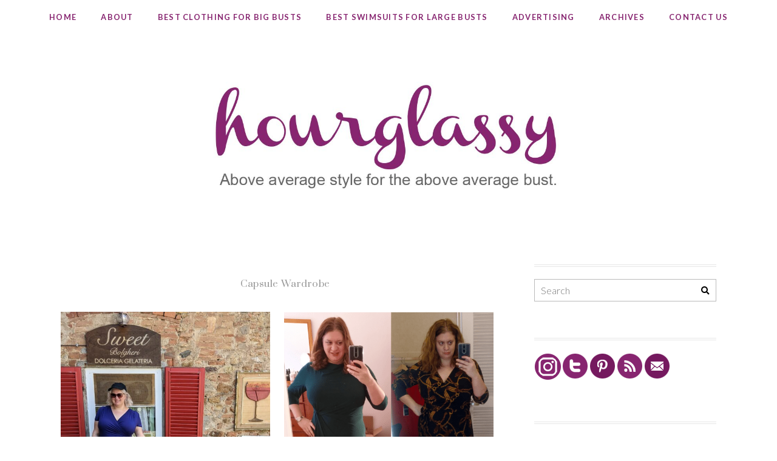

--- FILE ---
content_type: text/html; charset=UTF-8
request_url: https://hourglassy.com/category/capsule-wardrobe/
body_size: 14988
content:
<!DOCTYPE html>
<html lang="en-US">
<head>
<meta charset="UTF-8" />
<meta http-equiv="X-UA-Compatible" content="IE=Edge,chrome=1" />
<meta name="viewport" content="width=device-width, initial-scale=1.0" />
<link rel="profile" href="http://gmpg.org/xfn/11" />
<title>Capsule Wardrobe &#8211; hourglassy.com</title>
<meta name='robots' content='max-image-preview:large' />
	<style>img:is([sizes="auto" i], [sizes^="auto," i]) { contain-intrinsic-size: 3000px 1500px }</style>
	<link rel="alternate" type="application/rss+xml" title="hourglassy.com &raquo; Feed" href="https://hourglassy.com/feed/" />
<link rel="alternate" type="application/rss+xml" title="hourglassy.com &raquo; Comments Feed" href="https://hourglassy.com/comments/feed/" />
<link rel="alternate" type="application/rss+xml" title="hourglassy.com &raquo; Capsule Wardrobe Category Feed" href="https://hourglassy.com/category/capsule-wardrobe/feed/" />
		<style>
			.lazyload,
			.lazyloading {
				max-width: 100%;
			}
		</style>
		<script type="text/javascript">
/* <![CDATA[ */
window._wpemojiSettings = {"baseUrl":"https:\/\/s.w.org\/images\/core\/emoji\/16.0.1\/72x72\/","ext":".png","svgUrl":"https:\/\/s.w.org\/images\/core\/emoji\/16.0.1\/svg\/","svgExt":".svg","source":{"concatemoji":"https:\/\/hourglassy.com\/wp-includes\/js\/wp-emoji-release.min.js?ver=6.8.3"}};
/*! This file is auto-generated */
!function(s,n){var o,i,e;function c(e){try{var t={supportTests:e,timestamp:(new Date).valueOf()};sessionStorage.setItem(o,JSON.stringify(t))}catch(e){}}function p(e,t,n){e.clearRect(0,0,e.canvas.width,e.canvas.height),e.fillText(t,0,0);var t=new Uint32Array(e.getImageData(0,0,e.canvas.width,e.canvas.height).data),a=(e.clearRect(0,0,e.canvas.width,e.canvas.height),e.fillText(n,0,0),new Uint32Array(e.getImageData(0,0,e.canvas.width,e.canvas.height).data));return t.every(function(e,t){return e===a[t]})}function u(e,t){e.clearRect(0,0,e.canvas.width,e.canvas.height),e.fillText(t,0,0);for(var n=e.getImageData(16,16,1,1),a=0;a<n.data.length;a++)if(0!==n.data[a])return!1;return!0}function f(e,t,n,a){switch(t){case"flag":return n(e,"\ud83c\udff3\ufe0f\u200d\u26a7\ufe0f","\ud83c\udff3\ufe0f\u200b\u26a7\ufe0f")?!1:!n(e,"\ud83c\udde8\ud83c\uddf6","\ud83c\udde8\u200b\ud83c\uddf6")&&!n(e,"\ud83c\udff4\udb40\udc67\udb40\udc62\udb40\udc65\udb40\udc6e\udb40\udc67\udb40\udc7f","\ud83c\udff4\u200b\udb40\udc67\u200b\udb40\udc62\u200b\udb40\udc65\u200b\udb40\udc6e\u200b\udb40\udc67\u200b\udb40\udc7f");case"emoji":return!a(e,"\ud83e\udedf")}return!1}function g(e,t,n,a){var r="undefined"!=typeof WorkerGlobalScope&&self instanceof WorkerGlobalScope?new OffscreenCanvas(300,150):s.createElement("canvas"),o=r.getContext("2d",{willReadFrequently:!0}),i=(o.textBaseline="top",o.font="600 32px Arial",{});return e.forEach(function(e){i[e]=t(o,e,n,a)}),i}function t(e){var t=s.createElement("script");t.src=e,t.defer=!0,s.head.appendChild(t)}"undefined"!=typeof Promise&&(o="wpEmojiSettingsSupports",i=["flag","emoji"],n.supports={everything:!0,everythingExceptFlag:!0},e=new Promise(function(e){s.addEventListener("DOMContentLoaded",e,{once:!0})}),new Promise(function(t){var n=function(){try{var e=JSON.parse(sessionStorage.getItem(o));if("object"==typeof e&&"number"==typeof e.timestamp&&(new Date).valueOf()<e.timestamp+604800&&"object"==typeof e.supportTests)return e.supportTests}catch(e){}return null}();if(!n){if("undefined"!=typeof Worker&&"undefined"!=typeof OffscreenCanvas&&"undefined"!=typeof URL&&URL.createObjectURL&&"undefined"!=typeof Blob)try{var e="postMessage("+g.toString()+"("+[JSON.stringify(i),f.toString(),p.toString(),u.toString()].join(",")+"));",a=new Blob([e],{type:"text/javascript"}),r=new Worker(URL.createObjectURL(a),{name:"wpTestEmojiSupports"});return void(r.onmessage=function(e){c(n=e.data),r.terminate(),t(n)})}catch(e){}c(n=g(i,f,p,u))}t(n)}).then(function(e){for(var t in e)n.supports[t]=e[t],n.supports.everything=n.supports.everything&&n.supports[t],"flag"!==t&&(n.supports.everythingExceptFlag=n.supports.everythingExceptFlag&&n.supports[t]);n.supports.everythingExceptFlag=n.supports.everythingExceptFlag&&!n.supports.flag,n.DOMReady=!1,n.readyCallback=function(){n.DOMReady=!0}}).then(function(){return e}).then(function(){var e;n.supports.everything||(n.readyCallback(),(e=n.source||{}).concatemoji?t(e.concatemoji):e.wpemoji&&e.twemoji&&(t(e.twemoji),t(e.wpemoji)))}))}((window,document),window._wpemojiSettings);
/* ]]> */
</script>
<link rel='stylesheet' id='ace-style-css' href='https://hourglassy.com/wp-content/themes/Paisley/style.css?ver=6.8.3' type='text/css' media='all' />
<link rel='stylesheet' id='sbi_styles-css' href='https://hourglassy.com/wp-content/plugins/instagram-feed/css/sbi-styles.min.css?ver=6.10.0' type='text/css' media='all' />
<style id='wp-emoji-styles-inline-css' type='text/css'>

	img.wp-smiley, img.emoji {
		display: inline !important;
		border: none !important;
		box-shadow: none !important;
		height: 1em !important;
		width: 1em !important;
		margin: 0 0.07em !important;
		vertical-align: -0.1em !important;
		background: none !important;
		padding: 0 !important;
	}
</style>
<link rel='stylesheet' id='wp-block-library-css' href='https://hourglassy.com/wp-includes/css/dist/block-library/style.min.css?ver=6.8.3' type='text/css' media='all' />
<style id='classic-theme-styles-inline-css' type='text/css'>
/*! This file is auto-generated */
.wp-block-button__link{color:#fff;background-color:#32373c;border-radius:9999px;box-shadow:none;text-decoration:none;padding:calc(.667em + 2px) calc(1.333em + 2px);font-size:1.125em}.wp-block-file__button{background:#32373c;color:#fff;text-decoration:none}
</style>
<style id='global-styles-inline-css' type='text/css'>
:root{--wp--preset--aspect-ratio--square: 1;--wp--preset--aspect-ratio--4-3: 4/3;--wp--preset--aspect-ratio--3-4: 3/4;--wp--preset--aspect-ratio--3-2: 3/2;--wp--preset--aspect-ratio--2-3: 2/3;--wp--preset--aspect-ratio--16-9: 16/9;--wp--preset--aspect-ratio--9-16: 9/16;--wp--preset--color--black: #000000;--wp--preset--color--cyan-bluish-gray: #abb8c3;--wp--preset--color--white: #ffffff;--wp--preset--color--pale-pink: #f78da7;--wp--preset--color--vivid-red: #cf2e2e;--wp--preset--color--luminous-vivid-orange: #ff6900;--wp--preset--color--luminous-vivid-amber: #fcb900;--wp--preset--color--light-green-cyan: #7bdcb5;--wp--preset--color--vivid-green-cyan: #00d084;--wp--preset--color--pale-cyan-blue: #8ed1fc;--wp--preset--color--vivid-cyan-blue: #0693e3;--wp--preset--color--vivid-purple: #9b51e0;--wp--preset--gradient--vivid-cyan-blue-to-vivid-purple: linear-gradient(135deg,rgba(6,147,227,1) 0%,rgb(155,81,224) 100%);--wp--preset--gradient--light-green-cyan-to-vivid-green-cyan: linear-gradient(135deg,rgb(122,220,180) 0%,rgb(0,208,130) 100%);--wp--preset--gradient--luminous-vivid-amber-to-luminous-vivid-orange: linear-gradient(135deg,rgba(252,185,0,1) 0%,rgba(255,105,0,1) 100%);--wp--preset--gradient--luminous-vivid-orange-to-vivid-red: linear-gradient(135deg,rgba(255,105,0,1) 0%,rgb(207,46,46) 100%);--wp--preset--gradient--very-light-gray-to-cyan-bluish-gray: linear-gradient(135deg,rgb(238,238,238) 0%,rgb(169,184,195) 100%);--wp--preset--gradient--cool-to-warm-spectrum: linear-gradient(135deg,rgb(74,234,220) 0%,rgb(151,120,209) 20%,rgb(207,42,186) 40%,rgb(238,44,130) 60%,rgb(251,105,98) 80%,rgb(254,248,76) 100%);--wp--preset--gradient--blush-light-purple: linear-gradient(135deg,rgb(255,206,236) 0%,rgb(152,150,240) 100%);--wp--preset--gradient--blush-bordeaux: linear-gradient(135deg,rgb(254,205,165) 0%,rgb(254,45,45) 50%,rgb(107,0,62) 100%);--wp--preset--gradient--luminous-dusk: linear-gradient(135deg,rgb(255,203,112) 0%,rgb(199,81,192) 50%,rgb(65,88,208) 100%);--wp--preset--gradient--pale-ocean: linear-gradient(135deg,rgb(255,245,203) 0%,rgb(182,227,212) 50%,rgb(51,167,181) 100%);--wp--preset--gradient--electric-grass: linear-gradient(135deg,rgb(202,248,128) 0%,rgb(113,206,126) 100%);--wp--preset--gradient--midnight: linear-gradient(135deg,rgb(2,3,129) 0%,rgb(40,116,252) 100%);--wp--preset--font-size--small: 13px;--wp--preset--font-size--medium: 20px;--wp--preset--font-size--large: 36px;--wp--preset--font-size--x-large: 42px;--wp--preset--spacing--20: 0.44rem;--wp--preset--spacing--30: 0.67rem;--wp--preset--spacing--40: 1rem;--wp--preset--spacing--50: 1.5rem;--wp--preset--spacing--60: 2.25rem;--wp--preset--spacing--70: 3.38rem;--wp--preset--spacing--80: 5.06rem;--wp--preset--shadow--natural: 6px 6px 9px rgba(0, 0, 0, 0.2);--wp--preset--shadow--deep: 12px 12px 50px rgba(0, 0, 0, 0.4);--wp--preset--shadow--sharp: 6px 6px 0px rgba(0, 0, 0, 0.2);--wp--preset--shadow--outlined: 6px 6px 0px -3px rgba(255, 255, 255, 1), 6px 6px rgba(0, 0, 0, 1);--wp--preset--shadow--crisp: 6px 6px 0px rgba(0, 0, 0, 1);}:where(.is-layout-flex){gap: 0.5em;}:where(.is-layout-grid){gap: 0.5em;}body .is-layout-flex{display: flex;}.is-layout-flex{flex-wrap: wrap;align-items: center;}.is-layout-flex > :is(*, div){margin: 0;}body .is-layout-grid{display: grid;}.is-layout-grid > :is(*, div){margin: 0;}:where(.wp-block-columns.is-layout-flex){gap: 2em;}:where(.wp-block-columns.is-layout-grid){gap: 2em;}:where(.wp-block-post-template.is-layout-flex){gap: 1.25em;}:where(.wp-block-post-template.is-layout-grid){gap: 1.25em;}.has-black-color{color: var(--wp--preset--color--black) !important;}.has-cyan-bluish-gray-color{color: var(--wp--preset--color--cyan-bluish-gray) !important;}.has-white-color{color: var(--wp--preset--color--white) !important;}.has-pale-pink-color{color: var(--wp--preset--color--pale-pink) !important;}.has-vivid-red-color{color: var(--wp--preset--color--vivid-red) !important;}.has-luminous-vivid-orange-color{color: var(--wp--preset--color--luminous-vivid-orange) !important;}.has-luminous-vivid-amber-color{color: var(--wp--preset--color--luminous-vivid-amber) !important;}.has-light-green-cyan-color{color: var(--wp--preset--color--light-green-cyan) !important;}.has-vivid-green-cyan-color{color: var(--wp--preset--color--vivid-green-cyan) !important;}.has-pale-cyan-blue-color{color: var(--wp--preset--color--pale-cyan-blue) !important;}.has-vivid-cyan-blue-color{color: var(--wp--preset--color--vivid-cyan-blue) !important;}.has-vivid-purple-color{color: var(--wp--preset--color--vivid-purple) !important;}.has-black-background-color{background-color: var(--wp--preset--color--black) !important;}.has-cyan-bluish-gray-background-color{background-color: var(--wp--preset--color--cyan-bluish-gray) !important;}.has-white-background-color{background-color: var(--wp--preset--color--white) !important;}.has-pale-pink-background-color{background-color: var(--wp--preset--color--pale-pink) !important;}.has-vivid-red-background-color{background-color: var(--wp--preset--color--vivid-red) !important;}.has-luminous-vivid-orange-background-color{background-color: var(--wp--preset--color--luminous-vivid-orange) !important;}.has-luminous-vivid-amber-background-color{background-color: var(--wp--preset--color--luminous-vivid-amber) !important;}.has-light-green-cyan-background-color{background-color: var(--wp--preset--color--light-green-cyan) !important;}.has-vivid-green-cyan-background-color{background-color: var(--wp--preset--color--vivid-green-cyan) !important;}.has-pale-cyan-blue-background-color{background-color: var(--wp--preset--color--pale-cyan-blue) !important;}.has-vivid-cyan-blue-background-color{background-color: var(--wp--preset--color--vivid-cyan-blue) !important;}.has-vivid-purple-background-color{background-color: var(--wp--preset--color--vivid-purple) !important;}.has-black-border-color{border-color: var(--wp--preset--color--black) !important;}.has-cyan-bluish-gray-border-color{border-color: var(--wp--preset--color--cyan-bluish-gray) !important;}.has-white-border-color{border-color: var(--wp--preset--color--white) !important;}.has-pale-pink-border-color{border-color: var(--wp--preset--color--pale-pink) !important;}.has-vivid-red-border-color{border-color: var(--wp--preset--color--vivid-red) !important;}.has-luminous-vivid-orange-border-color{border-color: var(--wp--preset--color--luminous-vivid-orange) !important;}.has-luminous-vivid-amber-border-color{border-color: var(--wp--preset--color--luminous-vivid-amber) !important;}.has-light-green-cyan-border-color{border-color: var(--wp--preset--color--light-green-cyan) !important;}.has-vivid-green-cyan-border-color{border-color: var(--wp--preset--color--vivid-green-cyan) !important;}.has-pale-cyan-blue-border-color{border-color: var(--wp--preset--color--pale-cyan-blue) !important;}.has-vivid-cyan-blue-border-color{border-color: var(--wp--preset--color--vivid-cyan-blue) !important;}.has-vivid-purple-border-color{border-color: var(--wp--preset--color--vivid-purple) !important;}.has-vivid-cyan-blue-to-vivid-purple-gradient-background{background: var(--wp--preset--gradient--vivid-cyan-blue-to-vivid-purple) !important;}.has-light-green-cyan-to-vivid-green-cyan-gradient-background{background: var(--wp--preset--gradient--light-green-cyan-to-vivid-green-cyan) !important;}.has-luminous-vivid-amber-to-luminous-vivid-orange-gradient-background{background: var(--wp--preset--gradient--luminous-vivid-amber-to-luminous-vivid-orange) !important;}.has-luminous-vivid-orange-to-vivid-red-gradient-background{background: var(--wp--preset--gradient--luminous-vivid-orange-to-vivid-red) !important;}.has-very-light-gray-to-cyan-bluish-gray-gradient-background{background: var(--wp--preset--gradient--very-light-gray-to-cyan-bluish-gray) !important;}.has-cool-to-warm-spectrum-gradient-background{background: var(--wp--preset--gradient--cool-to-warm-spectrum) !important;}.has-blush-light-purple-gradient-background{background: var(--wp--preset--gradient--blush-light-purple) !important;}.has-blush-bordeaux-gradient-background{background: var(--wp--preset--gradient--blush-bordeaux) !important;}.has-luminous-dusk-gradient-background{background: var(--wp--preset--gradient--luminous-dusk) !important;}.has-pale-ocean-gradient-background{background: var(--wp--preset--gradient--pale-ocean) !important;}.has-electric-grass-gradient-background{background: var(--wp--preset--gradient--electric-grass) !important;}.has-midnight-gradient-background{background: var(--wp--preset--gradient--midnight) !important;}.has-small-font-size{font-size: var(--wp--preset--font-size--small) !important;}.has-medium-font-size{font-size: var(--wp--preset--font-size--medium) !important;}.has-large-font-size{font-size: var(--wp--preset--font-size--large) !important;}.has-x-large-font-size{font-size: var(--wp--preset--font-size--x-large) !important;}
:where(.wp-block-post-template.is-layout-flex){gap: 1.25em;}:where(.wp-block-post-template.is-layout-grid){gap: 1.25em;}
:where(.wp-block-columns.is-layout-flex){gap: 2em;}:where(.wp-block-columns.is-layout-grid){gap: 2em;}
:root :where(.wp-block-pullquote){font-size: 1.5em;line-height: 1.6;}
</style>
<link rel='stylesheet' id='wp-components-css' href='https://hourglassy.com/wp-includes/css/dist/components/style.min.css?ver=6.8.3' type='text/css' media='all' />
<link rel='stylesheet' id='godaddy-styles-css' href='https://hourglassy.com/wp-content/mu-plugins/vendor/wpex/godaddy-launch/includes/Dependencies/GoDaddy/Styles/build/latest.css?ver=2.0.2' type='text/css' media='all' />
<link rel='stylesheet' id='colorbox-css' href='https://hourglassy.com/wp-content/themes/Paisley/js/colorbox/colorbox.css?ver=6.8.3' type='text/css' media='all' />
<link rel='stylesheet' id='dashicons-css' href='https://hourglassy.com/wp-includes/css/dashicons.min.css?ver=6.8.3' type='text/css' media='all' />
<link rel='stylesheet' id='cb_p6-css-main-css' href='https://hourglassy.com/wp-content/plugins/patron-button-and-widgets-by-codebard/plugin/templates/default/style.css?ver=6.8.3' type='text/css' media='all' />
<script type="text/javascript" src="https://hourglassy.com/wp-includes/js/jquery/jquery.min.js?ver=3.7.1" id="jquery-core-js"></script>
<script type="text/javascript" src="https://hourglassy.com/wp-includes/js/jquery/jquery-migrate.min.js?ver=3.4.1" id="jquery-migrate-js"></script>
<script type="text/javascript" src="https://hourglassy.com/wp-content/themes/Paisley/js/scripts.js" id="scripts-js"></script>
<link rel="https://api.w.org/" href="https://hourglassy.com/wp-json/" /><link rel="alternate" title="JSON" type="application/json" href="https://hourglassy.com/wp-json/wp/v2/categories/174" /><link rel="EditURI" type="application/rsd+xml" title="RSD" href="https://hourglassy.com/xmlrpc.php?rsd" />
		<script>
			document.documentElement.className = document.documentElement.className.replace('no-js', 'js');
		</script>
				<style>
			.no-js img.lazyload {
				display: none;
			}

			figure.wp-block-image img.lazyloading {
				min-width: 150px;
			}

			.lazyload,
			.lazyloading {
				--smush-placeholder-width: 100px;
				--smush-placeholder-aspect-ratio: 1/1;
				width: var(--smush-image-width, var(--smush-placeholder-width)) !important;
				aspect-ratio: var(--smush-image-aspect-ratio, var(--smush-placeholder-aspect-ratio)) !important;
			}

						.lazyload, .lazyloading {
				opacity: 0;
			}

			.lazyloaded {
				opacity: 1;
				transition: opacity 400ms;
				transition-delay: 0ms;
			}

					</style>
		    <style type="text/css">
      .header-title{
visibility: hidden;
}
.header-desc{
visibility: hidden;
}
.header{
width: 100%;
height: auto;
background-size: 100% auto !important;
background-repeat: no-repeat !important;
}    </style>
    <style type="text/css">

    h1 {color: #000000;}    h2 {color: #000000;}    h3 {color: #444444;}    h4 {color: #444444;}    h5 {color: #555555;}    h6 {color: #555555;}
    a {color: #872570;}     a:hover {color: #7d4e78;}
    .nav, .nav ul ul, .nav .menu, .menu-click {background: #ffffff;}     .nav ul ul, .nav ul ul li {border-color: #ffffff;}         .footer-nav a,
    .nav a,
  	.nav ul li.has-sub > a:after,
  	.nav ul ul li.has-sub > a:after,
  	.nav ul li.page_item_has_children > a:after,
  	.nav ul ul li.menu-item-has-children > a:after,
  	.menu-click,
    .menu-click:before {
      color: #872570;
     }
             .footer-nav a:hover,
    .nav a:hover,
    .footernav .current-menu-item > a,
    .footernav .current-menu-ancestor > a,
    .footernav .current_page_item > a,
    .footernav .current_page_ancestor > a
    .nav a:hover,
    .nav .current-menu-item > a,
    .nav .current-menu-ancestor > a,
    .nav .current_page_item > a,
    .nav .current_page_ancestor > a,
    .menu-open:before {
      color: #7d4e78;
    }
        .nav ul ul, .nav ul ul li {border-color: #eeeeee;}
      	.sc-flex-direction-nav li a.sc-flex-next .fa,
  	.sc-flex-direction-nav li a.sc-flex-prev .fa {
      color: #872570;
    }
    
        .responsiveslides_tabs li.responsiveslides_here a,
  	.sc-flex-control-nav li a.sc-flex-active,
  	.sc-flex-control-nav li a:hover,
    .nivo-controlNav a.active,
    .pagination a:hover,
	   .pagination .current {
      background: #872570;
    }
    
        button,
    .post-button,
    .input-button,
    input[type=submit],
    div.wpforms-container-full .wpforms-form button {
      background: #000000;
      border: 1px solid #000000;      color: #ffffff;    }
    
        button:hover,
    .post-button:hover,
    .input-button:hover,
    input[type=submit]:hover,
    div.wpforms-container-full .wpforms-form button:hover {
      background: #fc477e;
      border: 1px solid #fc477e;      color: #ffffff;    }
    
    .side-search-form .sideform-button  {color: #000000;}    .side-search-form .sideform-button:hover {color: #fc477e;}
        .nav li.nav-button a {
      background: #000000;
      color: #ffffff;    }
      	    .nav li.nav-button a:hover,
		.nav li.nav-button .current-menu-item > a,
		.nav li.nav-button .current-menu-ancestor > a,
		.nav li.nav-button .current_page_item > a,
		.nav li.nav-button .current_page_ancestor > a {
      background: #fc477e;
      color: #ffffff;    }
    
    body {color: #444444;}    .side-widget, .widget_categories ul li, .footer-inner-wrap {border-color: #e6e6e6;}    .article .post-date:before {background: #e6e6e6;}
    .article .page-title {color: #000000;}    .article .post-title a {color: #000000;}    .article .post-title a:hover {color: #872570 !important;}
    .article .post-list-category {background: #ffacec !important;}    .article .post-list-category a {color: #000000 !important;}
    .article .post-meta {background: #fff1ee !important;}    .article .post-meta {color: #000000 !important;}
    #cancel-comment-reply-link, a.comment-reply-link {background: #000000; color: #ffffff;}
    .side-widget h3 {color: #000000;}    .footer-widget h4 {color: #222222;}
    .footer-inner-wrap {background: #ffffff;}    .footer {color: #444444;}    .footer {background: #fff1ee;}    .footer-copy {color: #666666;}
            
    .accordion-title {background-color: #000000; color: #ffffff;}    .accordion-open {background-color: #fc477e; color: #ffffff;}
    ul.social-icons .fa-twitter {color: #cccccc;}    ul.social-icons .fa-facebook-f {color: #cccccc;}    ul.social-icons .fa-envelope {color: #cccccc;}    ul.social-icons .fa-rss {color: #cccccc;}    ul.social-icons .fa-google-plus {color: #cccccc;}    ul.social-icons .fa-flickr {color: #cccccc;}    ul.social-icons .fa-linkedin {color: #cccccc;}    ul.social-icons .fa-youtube {color: #cccccc;}    ul.social-icons .fa-vimeo-square {color: #cccccc;}    ul.social-icons .fa-instagram {color: #cccccc;}    ul.social-icons .fa-plus {color: #cccccc;}    ul.social-icons .fa-pinterest-p {color: #cccccc;}    ul.social-icons .fa-tumblr {color: #cccccc;}    
    ul.social-icons .fa-twitter:hover {color: #269dd5;}    ul.social-icons .fa-facebook-f:hover {color: #0c42b2;}    ul.social-icons .fa-envelope:hover {color: #aaaaaa;}    ul.social-icons .fa-rss:hover {color: #f49000;}    ul.social-icons .fa-google-plus:hover {color: #fd3000;}    ul.social-icons .fa-flickr:hover {color: #fc0077;}    ul.social-icons .fa-linkedin:hover {color: #0d5a7b;}    ul.social-icons .fa-youtube:hover {color: #ff0000;}    ul.social-icons .fa-vimeo-square:hover {color: #00c1f8;}    ul.social-icons .fa-instagram:hover {color: #194f7a;}    ul.social-icons .fa-plus:hover {color: #00c4fd;}    ul.social-icons .fa-pinterest-p:hover {color: #c70505;}    ul.social-icons .fa-tumblr:hover {color: #304d6b;}    
    
                                                            
                                                            
  	  	
    
    
    
    
        .wp-block-button .wp-block-button__link:hover {
    background: #fc477e;
    color: #ffffff;    }
    .wp-block-button.is-style-outline .wp-block-button__link:hover {
    background: transparent;
    border-color: #fc477e;
    color: #fc477e;
    }
    
  </style>
<!-- Global site tag (gtag.js) - Google Analytics -->
<script async src="https://www.googletagmanager.com/gtag/js?id=UA-8416371-3"></script>
<script>
  window.dataLayer = window.dataLayer || [];
  function gtag(){dataLayer.push(arguments);}
  gtag('js', new Date());

  gtag('config', 'UA-8416371-3');
</script>	<!--[if lt IE 9]><script src="//cdnjs.cloudflare.com/ajax/libs/html5shiv/3.7.3/html5shiv.min.js" type="text/javascript"></script><![endif]-->
  <script type="text/javascript">
  if(typeof tb_pathToImage != 'string') {
      var tb_pathToImage = "https://hourglassy.com/wp-includes/js/thickbox/loadingAnimation.gif";
    }
  if(typeof tb_closeImage != 'string') {
      var tb_closeImage = "https://hourglassy.com/wp-includes/js/thickbox/tb-close.png";
    }
  </script>
      <style type="text/css">
          .header-title {color: #ffffff;}
        </style>
  		<style type="text/css" id="wp-custom-css">
			.header-title{
	visibility: hidden;
}
.header-desc{
	visibility: hidden;
}
.wp-video {
    text-align: center;
    margin-left: auto;
    margin-right: auto;
}		</style>
		<style type="text/css">
.header {background-image: url('https://hourglassy.com/wp-content/uploads/2020/11/logo-long.jpg'); background-size: cover; background-position: center center;}
</style>
</head>

<body class="archive category category-capsule-wardrobe category-174 wp-theme-Paisley" itemscope itemtype="https://schema.org/WebPage">


<span class="back-top"><i class="fa fa-angle-up"></i></span>



<section class="wrap">

<nav class="nav" id="nav" itemscope itemtype="https://schema.org/SiteNavigationElement">
	<label for="show-menu"><div class="menu-click">Menu</div></label>
	<input type="checkbox" id="show-menu" class="checkbox-menu hidden" role="button">
	<div class="menu-wrap">
		<div class="menu"><ul id="menu-purple-nav-bar" class="main-menu"><li id="menu-item-1525" class="menu-item menu-item-type-custom menu-item-object-custom menu-item-home menu-item-1525"><a href="https://hourglassy.com/">Home</a></li>
<li id="menu-item-1524" class="menu-item menu-item-type-post_type menu-item-object-page menu-item-1524"><a href="https://hourglassy.com/about/">About</a></li>
<li id="menu-item-26411" class="menu-item menu-item-type-post_type menu-item-object-page menu-item-26411"><a href="https://hourglassy.com/clothing-for-big-busts/">Best Clothing for Big Busts</a></li>
<li id="menu-item-26413" class="menu-item menu-item-type-post_type menu-item-object-page menu-item-26413"><a href="https://hourglassy.com/swimsuit-reviews/">Best Swimsuits for Large Busts</a></li>
<li id="menu-item-1521" class="menu-item menu-item-type-post_type menu-item-object-page menu-item-1521"><a href="https://hourglassy.com/advertising/">Advertising</a></li>
<li id="menu-item-1520" class="menu-item menu-item-type-post_type menu-item-object-page menu-item-1520"><a href="https://hourglassy.com/archives/">Archives</a></li>
<li id="menu-item-31773" class="menu-item menu-item-type-post_type menu-item-object-page menu-item-31773"><a href="https://hourglassy.com/contact-us/">Contact Us</a></li>
</ul></div>	</div>
</nav><!-- .nav -->

<header class="header" id="header" itemscope itemtype="https://schema.org/WPHeader">
        <h5><a href="https://hourglassy.com" class="header-title">hourglassy.com</a></h5>
      <p class="header-desc">Above average style for the above average bust.</p>
  </header><!-- .header -->


<section class="container">

  <main class="section" id="section">
    
    
      <h3 class="pagetitle">Capsule Wardrobe</h3>      
    
          <article class="article article-list post-34514 post type-post status-publish format-standard has-post-thumbnail hentry category-capsule-wardrobe category-gg-musings category-urkye tag-capsule-wardrobe tag-urkye" id="post-34514" itemscope itemtype="https://schema.org/CreativeWork">

      <section class="post-thumbnail">

                  <a href="https://hourglassy.com/2023/10/ggmusings-lessons-learned-trying-to-have-the-perfect-minimalist-capsule-wardrobe/" ><img width="600" height="760" src="https://hourglassy.com/wp-content/uploads/2023/10/Urkye-Dress-in-italy-600x760.jpg" class="aligncenter post-thumb wp-post-image" alt="" decoding="async" fetchpriority="high" /></a>
                <section class="post-list-category"><a href="https://hourglassy.com/category/capsule-wardrobe/" rel="category tag">Capsule Wardrobe</a>, <a href="https://hourglassy.com/category/gg-musings/" rel="category tag">GG Musings</a>, <a href="https://hourglassy.com/category/full-bust-clothing-brands/urkye/" rel="category tag">Urkye</a></section>      </section>

            <header class="post-header">
        <h2 class="post-title entry-title" itemprop="headline"><a href="https://hourglassy.com/2023/10/ggmusings-lessons-learned-trying-to-have-the-perfect-minimalist-capsule-wardrobe/" rel="bookmark" title="GGMusings: Lessons Learned Trying to Have the Perfect Minimalist Capsule Wardrobe" >GGMusings: Lessons Learned Trying to Have the Perfect Minimalist Capsule Wardrobe</a></h2>
        <time datetime="October 9, 2023" itemprop="datePublished" class="post-date updated">October 9, 2023</time>      </header>
      
    </article><!-- .article -->

    
          <article class="article article-list post-29922 post type-post status-publish format-standard has-post-thumbnail hentry category-capsule-wardrobe category-gg-musings" id="post-29922" itemscope itemtype="https://schema.org/CreativeWork">

      <section class="post-thumbnail">

                  <a href="https://hourglassy.com/2020/05/gg-musings-my-winter-wardrobe-review/" ><img width="495" height="553" data-src="https://hourglassy.com/wp-content/uploads/2020/05/Ralph-Lauren-Dresses.png" class="aligncenter post-thumb wp-post-image lazyload" alt="" decoding="async" data-srcset="https://hourglassy.com/wp-content/uploads/2020/05/Ralph-Lauren-Dresses.png 495w, https://hourglassy.com/wp-content/uploads/2020/05/Ralph-Lauren-Dresses-269x300.png 269w" data-sizes="(max-width: 495px) 100vw, 495px" src="[data-uri]" style="--smush-placeholder-width: 495px; --smush-placeholder-aspect-ratio: 495/553;" /></a>
                <section class="post-list-category"><a href="https://hourglassy.com/category/capsule-wardrobe/" rel="category tag">Capsule Wardrobe</a>, <a href="https://hourglassy.com/category/gg-musings/" rel="category tag">GG Musings</a></section>      </section>

            <header class="post-header">
        <h2 class="post-title entry-title" itemprop="headline"><a href="https://hourglassy.com/2020/05/gg-musings-my-winter-wardrobe-review/" rel="bookmark" title="GG Musings: My Winter Wardrobe Review" >GG Musings: My Winter Wardrobe Review</a></h2>
        <time datetime="May 6, 2020" itemprop="datePublished" class="post-date updated">May 6, 2020</time>      </header>
      
    </article><!-- .article -->

    
          <article class="article article-list post-26082 post type-post status-publish format-standard has-post-thumbnail hentry category-bravissimo category-capsule-wardrobe category-dress-reviews category-gg-musings category-urkye tag-bravissimo tag-capsule-wardrobe tag-urkye" id="post-26082" itemscope itemtype="https://schema.org/CreativeWork">

      <section class="post-thumbnail">

                  <a href="https://hourglassy.com/2019/03/gg-musings-my-winter-capsule-wardrobe/" ><img width="300" height="380" data-src="https://hourglassy.com/wp-content/uploads/2019/03/Cover-Shot-300x380.png" class="aligncenter post-thumb wp-post-image lazyload" alt="" decoding="async" src="[data-uri]" style="--smush-placeholder-width: 300px; --smush-placeholder-aspect-ratio: 300/380;" /></a>
                <section class="post-list-category"><a href="https://hourglassy.com/category/full-bust-lingerie-brands/bravissimo/" rel="category tag">Bravissimo</a>, <a href="https://hourglassy.com/category/capsule-wardrobe/" rel="category tag">Capsule Wardrobe</a>, <a href="https://hourglassy.com/category/dress-reviews/" rel="category tag">Dress Reviews</a>, <a href="https://hourglassy.com/category/gg-musings/" rel="category tag">GG Musings</a>, <a href="https://hourglassy.com/category/full-bust-clothing-brands/urkye/" rel="category tag">Urkye</a></section>      </section>

            <header class="post-header">
        <h2 class="post-title entry-title" itemprop="headline"><a href="https://hourglassy.com/2019/03/gg-musings-my-winter-capsule-wardrobe/" rel="bookmark" title="GG Musings: My Winter Capsule Wardrobe" >GG Musings: My Winter Capsule Wardrobe</a></h2>
        <time datetime="March 21, 2019" itemprop="datePublished" class="post-date updated">March 21, 2019</time>      </header>
      
    </article><!-- .article -->

    
          <article class="article article-list post-25396 post type-post status-publish format-standard has-post-thumbnail hentry category-capsule-wardrobe category-closet-review category-gg-musings" id="post-25396" itemscope itemtype="https://schema.org/CreativeWork">

      <section class="post-thumbnail">

                  <a href="https://hourglassy.com/2018/11/gg-musings-what-percentage-of-my-wardrobe-is-bust-friendly/" ><img width="300" height="367" data-src="https://hourglassy.com/wp-content/uploads/2018/11/bust-friendly-cover-300x367.png" class="aligncenter post-thumb wp-post-image lazyload" alt="" decoding="async" src="[data-uri]" style="--smush-placeholder-width: 300px; --smush-placeholder-aspect-ratio: 300/367;" /></a>
                <section class="post-list-category"><a href="https://hourglassy.com/category/capsule-wardrobe/" rel="category tag">Capsule Wardrobe</a>, <a href="https://hourglassy.com/category/closet-review/" rel="category tag">Closet review</a>, <a href="https://hourglassy.com/category/gg-musings/" rel="category tag">GG Musings</a></section>      </section>

            <header class="post-header">
        <h2 class="post-title entry-title" itemprop="headline"><a href="https://hourglassy.com/2018/11/gg-musings-what-percentage-of-my-wardrobe-is-bust-friendly/" rel="bookmark" title="GG Musings: What Percentage of My Wardrobe is Bust Friendly?" >GG Musings: What Percentage of My Wardrobe is Bust Friendly?</a></h2>
        <time datetime="November 7, 2018" itemprop="datePublished" class="post-date updated">November 7, 2018</time>      </header>
      
    </article><!-- .article -->

    
          <article class="article article-list post-25171 post type-post status-publish format-standard has-post-thumbnail hentry category-capsule-wardrobe category-closet-review category-gg-musings category-wardrobe-tips tag-bravissimo tag-capsule-wardrobe tag-minimalist-wardrobe tag-ten-item-wardrobe tag-urkye" id="post-25171" itemscope itemtype="https://schema.org/CreativeWork">

      <section class="post-thumbnail">

                  <a href="https://hourglassy.com/2018/09/gg-musings-thoughts-on-my-summer-bust-friendly-capsule-wardrobe/" ><img width="300" height="380" data-src="https://hourglassy.com/wp-content/uploads/2018/09/red-urkye-300x380.jpg" class="aligncenter post-thumb wp-post-image lazyload" alt="" decoding="async" src="[data-uri]" style="--smush-placeholder-width: 300px; --smush-placeholder-aspect-ratio: 300/380;" /></a>
                <section class="post-list-category"><a href="https://hourglassy.com/category/capsule-wardrobe/" rel="category tag">Capsule Wardrobe</a>, <a href="https://hourglassy.com/category/closet-review/" rel="category tag">Closet review</a>, <a href="https://hourglassy.com/category/gg-musings/" rel="category tag">GG Musings</a>, <a href="https://hourglassy.com/category/wardrobe-tips/" rel="category tag">Wardrobe Tips</a></section>      </section>

            <header class="post-header">
        <h2 class="post-title entry-title" itemprop="headline"><a href="https://hourglassy.com/2018/09/gg-musings-thoughts-on-my-summer-bust-friendly-capsule-wardrobe/" rel="bookmark" title="GG Musings: Thoughts on My Summer Bust-Friendly Capsule Wardrobe" >GG Musings: Thoughts on My Summer Bust-Friendly Capsule Wardrobe</a></h2>
        <time datetime="September 12, 2018" itemprop="datePublished" class="post-date updated">September 12, 2018</time>      </header>
      
    </article><!-- .article -->

    
      
    
  </main><!-- .section -->

  <aside class="aside" id="aside" role="complementary" itemscope itemtype="https://schema.org/WPSideBar">
  <article class="side-widget widget widget_search" id="search-2"><form role="search" method="get" class="side-search-form" action="https://hourglassy.com">
	<label>
		<span class="screen-reader-text">Search:</span>
		<input type="search" class="side-search-text" placeholder="Search" value="" name="s" />
	</label>
	<button type="submit" class="side-search-button input-button ease-in-out" aria-label="Search"><i class="fa fa-search sideform-button"></i></button>
</form>
</article><article class="widget_text side-widget widget widget_custom_html" id="custom_html-3"><div class="textwidget custom-html-widget"><a href="https://www.instagram.com/hrglssy/" target="_blank"><img data-src="https://hourglassy.com/wp-content/uploads/2020/10/instagram-logo-mini.png" alt="instagram" src="[data-uri]" class="lazyload" style="--smush-placeholder-width: 45px; --smush-placeholder-aspect-ratio: 45/45;" /></a><a href="https://twitter.com/campbellkate" target="_blank"><img data-src="https://hourglassy.com/wp-content/uploads/2013/05/icontwit.png" alt="Twitter" src="[data-uri]" class="lazyload" style="--smush-placeholder-width: 45px; --smush-placeholder-aspect-ratio: 45/46;" /></a><a href="http://pinterest.com/campbellandkate/" target="_blank"><img data-src="https://hourglassy.com/wp-content/uploads/2013/05/iconpin.png" alt="Pinterest" src="[data-uri]" class="lazyload" style="--smush-placeholder-width: 45px; --smush-placeholder-aspect-ratio: 45/46;" /></a><a href="http://feeds.feedburner.com/HOURGLASSY" target="_blank"><img data-src="https://hourglassy.com/wp-content/uploads/2013/05/iconrss.png" alt="RSS" src="[data-uri]" class="lazyload" style="--smush-placeholder-width: 45px; --smush-placeholder-aspect-ratio: 45/46;" /></a><a href="https://hourglassy.com/contact-us/"><img data-src="https://hourglassy.com/wp-content/uploads/2013/05/iconmail.png" alt="mail" src="[data-uri]" class="lazyload" style="--smush-placeholder-width: 45px; --smush-placeholder-aspect-ratio: 45/46;" /></a>
</div></article>              <article class="side-widget widget widget_patreon_sidebar_site_widget" id="patreon_sidebar_site_widget-3">                  						
																<div style="text-align: center !important;font-size: 18px;margin-top: 5px;margin-bottom: 5px;">Support  hourglassy.com on Patreon!</div>
															
          <div class="cb_p6_patreon_site_widget" style="text-align:center !important;"><a rel="nofollow" target="_blank" href="https://www.patreon.com/hourglassy?utm_content=site_sidebar_widget&utm_medium=patron_button_and_widgets_plugin&utm_campaign=6222800&utm_term=&utm_source=https://hourglassy.com/2018/09/gg-musings-thoughts-on-my-summer-bust-friendly-capsule-wardrobe/" aria-label="Click to become a patron at Patreon!"><img style="--smush-placeholder-width: 217px; --smush-placeholder-aspect-ratio: 217/51;margin-top: 5px;margin-bottom: 5px;max-width:200px;width:100%;height:auto;" data-src="https://hourglassy.com/wp-content/plugins/patron-button-and-widgets-by-codebard/images/become_a_patron_button.png" alt="Become a patron at Patreon!" src="[data-uri]" class="lazyload"></a></div>     
						
              </article>        </aside><!-- .aside -->

</section><!-- .container -->


<footer class="footer" id="footer" itemscope itemtype="https://schema.org/WPFooter">

  
          <h5 class="footer-title"><a href="https://hourglassy.com" class="header-title">hourglassy.com</a></h5>
  
  <nav class="footer-nav" role="navigation">
      </nav><!-- .footer-nav -->

  <section class="footer-copy" role="contentinfo">
    &copy; Copyright <a href="https://hourglassy.com" itemtype="copyrightHolder">hourglassy.com</a> <span itemtype="copyrightYear" content="2025">2025</span>. Theme by <a href="https://www.bluchic.com">Bluchic</a>.      </section>

</footer><!-- .footer -->

</section><!-- .wrap -->

<footer class="footer-instagram" role="complementary">
  <article class="widget_text footer-instagram-widget widget widget_custom_html" id="custom_html-2"><div class="textwidget custom-html-widget">
<div id="sb_instagram"  class="sbi sbi_mob_col_1 sbi_tab_col_2 sbi_col_7 sbi_fixed_height sbi_disable_mobile" style="padding-bottom: 4px; background-color: rgb(255,255,255); width: 100%; height: 500px;"	 data-feedid="*1"  data-res="auto" data-cols="7" data-colsmobile="1" data-colstablet="2" data-num="7" data-nummobile="" data-item-padding="2"	 data-shortcode-atts="{}"  data-postid="" data-locatornonce="5ad6bf515e" data-imageaspectratio="1:1" data-sbi-flags="favorLocal">
	
	<div id="sbi_images"  style="gap: 4px;">
		<div class="sbi_item sbi_type_carousel sbi_new sbi_transition"
	id="sbi_18032974679333725" data-date="1744155297">
	<div class="sbi_photo_wrap">
		<a class="sbi_photo" href="https://www.instagram.com/p/DINEdbTssC2/" target="_blank" rel="noopener nofollow"
			data-full-res="https://scontent-lax3-2.cdninstagram.com/v/t51.75761-15/489333299_18306737383239361_7288941103760347613_n.jpg?stp=dst-jpg_e35_tt6&#038;_nc_cat=106&#038;ccb=7-5&#038;_nc_sid=18de74&#038;_nc_ohc=-HnYHhnHD9MQ7kNvwEZ448-&#038;_nc_oc=Adnh3eDP-tEh4xQqRIvr6z6GgIHreB2JSJBBeL6AG3WBEZ1NzYCrWVmPkVHXE47Cv8M&#038;_nc_zt=23&#038;_nc_ht=scontent-lax3-2.cdninstagram.com&#038;edm=ANo9K5cEAAAA&#038;_nc_gid=gvSFKAs81IAO2AHGH6hmEw&#038;oh=00_AfKFiqpjxgYSnlr8z8fYLjqEr0r9rPLE7Aj5-yemDXkBUQ&#038;oe=68287D00"
			data-img-src-set="{&quot;d&quot;:&quot;https:\/\/scontent-lax3-2.cdninstagram.com\/v\/t51.75761-15\/489333299_18306737383239361_7288941103760347613_n.jpg?stp=dst-jpg_e35_tt6&amp;_nc_cat=106&amp;ccb=7-5&amp;_nc_sid=18de74&amp;_nc_ohc=-HnYHhnHD9MQ7kNvwEZ448-&amp;_nc_oc=Adnh3eDP-tEh4xQqRIvr6z6GgIHreB2JSJBBeL6AG3WBEZ1NzYCrWVmPkVHXE47Cv8M&amp;_nc_zt=23&amp;_nc_ht=scontent-lax3-2.cdninstagram.com&amp;edm=ANo9K5cEAAAA&amp;_nc_gid=gvSFKAs81IAO2AHGH6hmEw&amp;oh=00_AfKFiqpjxgYSnlr8z8fYLjqEr0r9rPLE7Aj5-yemDXkBUQ&amp;oe=68287D00&quot;,&quot;150&quot;:&quot;https:\/\/scontent-lax3-2.cdninstagram.com\/v\/t51.75761-15\/489333299_18306737383239361_7288941103760347613_n.jpg?stp=dst-jpg_e35_tt6&amp;_nc_cat=106&amp;ccb=7-5&amp;_nc_sid=18de74&amp;_nc_ohc=-HnYHhnHD9MQ7kNvwEZ448-&amp;_nc_oc=Adnh3eDP-tEh4xQqRIvr6z6GgIHreB2JSJBBeL6AG3WBEZ1NzYCrWVmPkVHXE47Cv8M&amp;_nc_zt=23&amp;_nc_ht=scontent-lax3-2.cdninstagram.com&amp;edm=ANo9K5cEAAAA&amp;_nc_gid=gvSFKAs81IAO2AHGH6hmEw&amp;oh=00_AfKFiqpjxgYSnlr8z8fYLjqEr0r9rPLE7Aj5-yemDXkBUQ&amp;oe=68287D00&quot;,&quot;320&quot;:&quot;https:\/\/scontent-lax3-2.cdninstagram.com\/v\/t51.75761-15\/489333299_18306737383239361_7288941103760347613_n.jpg?stp=dst-jpg_e35_tt6&amp;_nc_cat=106&amp;ccb=7-5&amp;_nc_sid=18de74&amp;_nc_ohc=-HnYHhnHD9MQ7kNvwEZ448-&amp;_nc_oc=Adnh3eDP-tEh4xQqRIvr6z6GgIHreB2JSJBBeL6AG3WBEZ1NzYCrWVmPkVHXE47Cv8M&amp;_nc_zt=23&amp;_nc_ht=scontent-lax3-2.cdninstagram.com&amp;edm=ANo9K5cEAAAA&amp;_nc_gid=gvSFKAs81IAO2AHGH6hmEw&amp;oh=00_AfKFiqpjxgYSnlr8z8fYLjqEr0r9rPLE7Aj5-yemDXkBUQ&amp;oe=68287D00&quot;,&quot;640&quot;:&quot;https:\/\/scontent-lax3-2.cdninstagram.com\/v\/t51.75761-15\/489333299_18306737383239361_7288941103760347613_n.jpg?stp=dst-jpg_e35_tt6&amp;_nc_cat=106&amp;ccb=7-5&amp;_nc_sid=18de74&amp;_nc_ohc=-HnYHhnHD9MQ7kNvwEZ448-&amp;_nc_oc=Adnh3eDP-tEh4xQqRIvr6z6GgIHreB2JSJBBeL6AG3WBEZ1NzYCrWVmPkVHXE47Cv8M&amp;_nc_zt=23&amp;_nc_ht=scontent-lax3-2.cdninstagram.com&amp;edm=ANo9K5cEAAAA&amp;_nc_gid=gvSFKAs81IAO2AHGH6hmEw&amp;oh=00_AfKFiqpjxgYSnlr8z8fYLjqEr0r9rPLE7Aj5-yemDXkBUQ&amp;oe=68287D00&quot;}">
			<span class="sbi-screenreader">Today on Hourglassy.com, Jen reviews a load of swe</span>
			<svg class="svg-inline--fa fa-clone fa-w-16 sbi_lightbox_carousel_icon" aria-hidden="true" aria-label="Clone" data-fa-proƒcessed="" data-prefix="far" data-icon="clone" role="img" xmlns="http://www.w3.org/2000/svg" viewBox="0 0 512 512">
                    <path fill="currentColor" d="M464 0H144c-26.51 0-48 21.49-48 48v48H48c-26.51 0-48 21.49-48 48v320c0 26.51 21.49 48 48 48h320c26.51 0 48-21.49 48-48v-48h48c26.51 0 48-21.49 48-48V48c0-26.51-21.49-48-48-48zM362 464H54a6 6 0 0 1-6-6V150a6 6 0 0 1 6-6h42v224c0 26.51 21.49 48 48 48h224v42a6 6 0 0 1-6 6zm96-96H150a6 6 0 0 1-6-6V54a6 6 0 0 1 6-6h308a6 6 0 0 1 6 6v308a6 6 0 0 1-6 6z"></path>
                </svg>						<img data-src="https://hourglassy.com/wp-content/plugins/instagram-feed/img/placeholder.png" alt="Today on Hourglassy.com, Jen reviews a load of sweaters and blouses from surprise full-bust-friendly brand @sezane . How freaking cute are this flower-sleeve sweater and white lace-detail blouse??
.
.
.
#curvyandconfident #curvyfashion #fullbust #fullerbust #curvygirls #bustfriendly #fullbustfriendly #fullbustfashion #fullerbustwardrobe #springfashion #springstyle" aria-hidden="true" src="[data-uri]" class="lazyload" style="--smush-placeholder-width: 1000px; --smush-placeholder-aspect-ratio: 1000/560;">
		</a>
	</div>
</div><div class="sbi_item sbi_type_image sbi_new sbi_transition"
	id="sbi_18072516361685673" data-date="1739895547">
	<div class="sbi_photo_wrap">
		<a class="sbi_photo" href="https://www.instagram.com/p/DGOHofOpq0P/" target="_blank" rel="noopener nofollow"
			data-full-res="https://scontent-lax3-2.cdninstagram.com/v/t51.75761-15/479545094_18300999631239361_5795394455411712128_n.jpg?stp=dst-jpg_e35_tt6&#038;_nc_cat=100&#038;ccb=7-5&#038;_nc_sid=18de74&#038;_nc_ohc=tj2PqgWjjrkQ7kNvwGgcO0c&#038;_nc_oc=AdlZTDtPT0SdquuxqJNIrGGiXcWy2pDw1Pj-jAPpcS9upss48Guwkzzh8oYVTYK1mv4&#038;_nc_zt=23&#038;_nc_ht=scontent-lax3-2.cdninstagram.com&#038;edm=ANo9K5cEAAAA&#038;_nc_gid=gvSFKAs81IAO2AHGH6hmEw&#038;oh=00_AfL2nbmocQ05Nnx13jNsnQxelqkw4C3RnQmUWiuD-x-omw&#038;oe=6828AC9F"
			data-img-src-set="{&quot;d&quot;:&quot;https:\/\/scontent-lax3-2.cdninstagram.com\/v\/t51.75761-15\/479545094_18300999631239361_5795394455411712128_n.jpg?stp=dst-jpg_e35_tt6&amp;_nc_cat=100&amp;ccb=7-5&amp;_nc_sid=18de74&amp;_nc_ohc=tj2PqgWjjrkQ7kNvwGgcO0c&amp;_nc_oc=AdlZTDtPT0SdquuxqJNIrGGiXcWy2pDw1Pj-jAPpcS9upss48Guwkzzh8oYVTYK1mv4&amp;_nc_zt=23&amp;_nc_ht=scontent-lax3-2.cdninstagram.com&amp;edm=ANo9K5cEAAAA&amp;_nc_gid=gvSFKAs81IAO2AHGH6hmEw&amp;oh=00_AfL2nbmocQ05Nnx13jNsnQxelqkw4C3RnQmUWiuD-x-omw&amp;oe=6828AC9F&quot;,&quot;150&quot;:&quot;https:\/\/scontent-lax3-2.cdninstagram.com\/v\/t51.75761-15\/479545094_18300999631239361_5795394455411712128_n.jpg?stp=dst-jpg_e35_tt6&amp;_nc_cat=100&amp;ccb=7-5&amp;_nc_sid=18de74&amp;_nc_ohc=tj2PqgWjjrkQ7kNvwGgcO0c&amp;_nc_oc=AdlZTDtPT0SdquuxqJNIrGGiXcWy2pDw1Pj-jAPpcS9upss48Guwkzzh8oYVTYK1mv4&amp;_nc_zt=23&amp;_nc_ht=scontent-lax3-2.cdninstagram.com&amp;edm=ANo9K5cEAAAA&amp;_nc_gid=gvSFKAs81IAO2AHGH6hmEw&amp;oh=00_AfL2nbmocQ05Nnx13jNsnQxelqkw4C3RnQmUWiuD-x-omw&amp;oe=6828AC9F&quot;,&quot;320&quot;:&quot;https:\/\/scontent-lax3-2.cdninstagram.com\/v\/t51.75761-15\/479545094_18300999631239361_5795394455411712128_n.jpg?stp=dst-jpg_e35_tt6&amp;_nc_cat=100&amp;ccb=7-5&amp;_nc_sid=18de74&amp;_nc_ohc=tj2PqgWjjrkQ7kNvwGgcO0c&amp;_nc_oc=AdlZTDtPT0SdquuxqJNIrGGiXcWy2pDw1Pj-jAPpcS9upss48Guwkzzh8oYVTYK1mv4&amp;_nc_zt=23&amp;_nc_ht=scontent-lax3-2.cdninstagram.com&amp;edm=ANo9K5cEAAAA&amp;_nc_gid=gvSFKAs81IAO2AHGH6hmEw&amp;oh=00_AfL2nbmocQ05Nnx13jNsnQxelqkw4C3RnQmUWiuD-x-omw&amp;oe=6828AC9F&quot;,&quot;640&quot;:&quot;https:\/\/scontent-lax3-2.cdninstagram.com\/v\/t51.75761-15\/479545094_18300999631239361_5795394455411712128_n.jpg?stp=dst-jpg_e35_tt6&amp;_nc_cat=100&amp;ccb=7-5&amp;_nc_sid=18de74&amp;_nc_ohc=tj2PqgWjjrkQ7kNvwGgcO0c&amp;_nc_oc=AdlZTDtPT0SdquuxqJNIrGGiXcWy2pDw1Pj-jAPpcS9upss48Guwkzzh8oYVTYK1mv4&amp;_nc_zt=23&amp;_nc_ht=scontent-lax3-2.cdninstagram.com&amp;edm=ANo9K5cEAAAA&amp;_nc_gid=gvSFKAs81IAO2AHGH6hmEw&amp;oh=00_AfL2nbmocQ05Nnx13jNsnQxelqkw4C3RnQmUWiuD-x-omw&amp;oe=6828AC9F&quot;}">
			<span class="sbi-screenreader">Leah isn’t the only one who’s back! Jen rejoins th</span>
									<img data-src="https://hourglassy.com/wp-content/plugins/instagram-feed/img/placeholder.png" alt="Leah isn’t the only one who’s back! Jen rejoins the Hourglassy family with intentions to write more this year too! Check out her review of button-up blouses from German brand Seidensticker (which can be purchased on Amazon in the US) on hourglassy.com
.
.
.
#fullbustfashion #fullerbustwardrobe #bustybabe #bustygirls #bustywomen #curvyandconfident #curvyfashion #fullbust #fullerbust #curvygirls #bustfriendly #fullbustfriendly #buttonupshirt #buttondown #buttondownshirt" aria-hidden="true" src="[data-uri]" class="lazyload" style="--smush-placeholder-width: 1000px; --smush-placeholder-aspect-ratio: 1000/560;">
		</a>
	</div>
</div><div class="sbi_item sbi_type_carousel sbi_new sbi_transition"
	id="sbi_18104224054489630" data-date="1738534307">
	<div class="sbi_photo_wrap">
		<a class="sbi_photo" href="https://www.instagram.com/p/DFljRgwJaX3/" target="_blank" rel="noopener nofollow"
			data-full-res="https://scontent-lax3-2.cdninstagram.com/v/t51.75761-15/475973997_18299100514239361_4156859892930731463_n.jpg?stp=dst-jpg_e35_tt6&#038;_nc_cat=100&#038;ccb=7-5&#038;_nc_sid=18de74&#038;_nc_ohc=tPDp5QYmnl4Q7kNvwEvww0i&#038;_nc_oc=Adm75S_1b1RXjLmDFWs0XivZUsWmE1wRiISYUtMuoKPSrKu9cmtt1LrdLI3lDrTV3O8&#038;_nc_zt=23&#038;_nc_ht=scontent-lax3-2.cdninstagram.com&#038;edm=ANo9K5cEAAAA&#038;_nc_gid=gvSFKAs81IAO2AHGH6hmEw&#038;oh=00_AfLxLjwF3GcO1pZWNadMjO6DeecMjG1s6bYC-uQeTNB06Q&#038;oe=68288E33"
			data-img-src-set="{&quot;d&quot;:&quot;https:\/\/scontent-lax3-2.cdninstagram.com\/v\/t51.75761-15\/475973997_18299100514239361_4156859892930731463_n.jpg?stp=dst-jpg_e35_tt6&amp;_nc_cat=100&amp;ccb=7-5&amp;_nc_sid=18de74&amp;_nc_ohc=tPDp5QYmnl4Q7kNvwEvww0i&amp;_nc_oc=Adm75S_1b1RXjLmDFWs0XivZUsWmE1wRiISYUtMuoKPSrKu9cmtt1LrdLI3lDrTV3O8&amp;_nc_zt=23&amp;_nc_ht=scontent-lax3-2.cdninstagram.com&amp;edm=ANo9K5cEAAAA&amp;_nc_gid=gvSFKAs81IAO2AHGH6hmEw&amp;oh=00_AfLxLjwF3GcO1pZWNadMjO6DeecMjG1s6bYC-uQeTNB06Q&amp;oe=68288E33&quot;,&quot;150&quot;:&quot;https:\/\/scontent-lax3-2.cdninstagram.com\/v\/t51.75761-15\/475973997_18299100514239361_4156859892930731463_n.jpg?stp=dst-jpg_e35_tt6&amp;_nc_cat=100&amp;ccb=7-5&amp;_nc_sid=18de74&amp;_nc_ohc=tPDp5QYmnl4Q7kNvwEvww0i&amp;_nc_oc=Adm75S_1b1RXjLmDFWs0XivZUsWmE1wRiISYUtMuoKPSrKu9cmtt1LrdLI3lDrTV3O8&amp;_nc_zt=23&amp;_nc_ht=scontent-lax3-2.cdninstagram.com&amp;edm=ANo9K5cEAAAA&amp;_nc_gid=gvSFKAs81IAO2AHGH6hmEw&amp;oh=00_AfLxLjwF3GcO1pZWNadMjO6DeecMjG1s6bYC-uQeTNB06Q&amp;oe=68288E33&quot;,&quot;320&quot;:&quot;https:\/\/scontent-lax3-2.cdninstagram.com\/v\/t51.75761-15\/475973997_18299100514239361_4156859892930731463_n.jpg?stp=dst-jpg_e35_tt6&amp;_nc_cat=100&amp;ccb=7-5&amp;_nc_sid=18de74&amp;_nc_ohc=tPDp5QYmnl4Q7kNvwEvww0i&amp;_nc_oc=Adm75S_1b1RXjLmDFWs0XivZUsWmE1wRiISYUtMuoKPSrKu9cmtt1LrdLI3lDrTV3O8&amp;_nc_zt=23&amp;_nc_ht=scontent-lax3-2.cdninstagram.com&amp;edm=ANo9K5cEAAAA&amp;_nc_gid=gvSFKAs81IAO2AHGH6hmEw&amp;oh=00_AfLxLjwF3GcO1pZWNadMjO6DeecMjG1s6bYC-uQeTNB06Q&amp;oe=68288E33&quot;,&quot;640&quot;:&quot;https:\/\/scontent-lax3-2.cdninstagram.com\/v\/t51.75761-15\/475973997_18299100514239361_4156859892930731463_n.jpg?stp=dst-jpg_e35_tt6&amp;_nc_cat=100&amp;ccb=7-5&amp;_nc_sid=18de74&amp;_nc_ohc=tPDp5QYmnl4Q7kNvwEvww0i&amp;_nc_oc=Adm75S_1b1RXjLmDFWs0XivZUsWmE1wRiISYUtMuoKPSrKu9cmtt1LrdLI3lDrTV3O8&amp;_nc_zt=23&amp;_nc_ht=scontent-lax3-2.cdninstagram.com&amp;edm=ANo9K5cEAAAA&amp;_nc_gid=gvSFKAs81IAO2AHGH6hmEw&amp;oh=00_AfLxLjwF3GcO1pZWNadMjO6DeecMjG1s6bYC-uQeTNB06Q&amp;oe=68288E33&quot;}">
			<span class="sbi-screenreader">Another post on Hourglassy ALREADY?? 😱 This time, </span>
			<svg class="svg-inline--fa fa-clone fa-w-16 sbi_lightbox_carousel_icon" aria-hidden="true" aria-label="Clone" data-fa-proƒcessed="" data-prefix="far" data-icon="clone" role="img" xmlns="http://www.w3.org/2000/svg" viewBox="0 0 512 512">
                    <path fill="currentColor" d="M464 0H144c-26.51 0-48 21.49-48 48v48H48c-26.51 0-48 21.49-48 48v320c0 26.51 21.49 48 48 48h320c26.51 0 48-21.49 48-48v-48h48c26.51 0 48-21.49 48-48V48c0-26.51-21.49-48-48-48zM362 464H54a6 6 0 0 1-6-6V150a6 6 0 0 1 6-6h42v224c0 26.51 21.49 48 48 48h224v42a6 6 0 0 1-6 6zm96-96H150a6 6 0 0 1-6-6V54a6 6 0 0 1 6-6h308a6 6 0 0 1 6 6v308a6 6 0 0 1-6 6z"></path>
                </svg>						<img data-src="https://hourglassy.com/wp-content/plugins/instagram-feed/img/placeholder.png" alt="Another post on Hourglassy ALREADY?? 😱 This time, Leah reviews three wireless nursing bras from @lovebravissimo in size 32J.
.
.
.
#maternity #maternitybra #nursingbra #bustygirlproblems #fullbust #fullerbust #bigboobproblems #bralette #bralettelove #bralettes #brareview #fullbustbra #fullbustlingerie #wirefreebra #wirelessbra" aria-hidden="true" src="[data-uri]" class="lazyload" style="--smush-placeholder-width: 1000px; --smush-placeholder-aspect-ratio: 1000/560;">
		</a>
	</div>
</div><div class="sbi_item sbi_type_carousel sbi_new sbi_transition"
	id="sbi_18053341730107572" data-date="1737942571">
	<div class="sbi_photo_wrap">
		<a class="sbi_photo" href="https://www.instagram.com/p/DFT6oBCMRCL/" target="_blank" rel="noopener nofollow"
			data-full-res="https://scontent-lax3-1.cdninstagram.com/v/t51.75761-15/475272045_18298352887239361_7840012953446296926_n.jpg?stp=dst-jpg_e35_tt6&#038;_nc_cat=102&#038;ccb=7-5&#038;_nc_sid=18de74&#038;_nc_ohc=1XGdw6_Uue4Q7kNvwG4ZxIA&#038;_nc_oc=Adl1lJXREmOLSV2mNu8i48cvXlmdJF6NFCrx_fzsUtC16W7clqIy_AoS9Nj-Ewbrw80&#038;_nc_zt=23&#038;_nc_ht=scontent-lax3-1.cdninstagram.com&#038;edm=ANo9K5cEAAAA&#038;_nc_gid=gvSFKAs81IAO2AHGH6hmEw&#038;oh=00_AfLwaMHNSiRaVmO_UG2_hgm8y_WcW47I9FS8ID4-wQgieA&#038;oe=68288DB1"
			data-img-src-set="{&quot;d&quot;:&quot;https:\/\/scontent-lax3-1.cdninstagram.com\/v\/t51.75761-15\/475272045_18298352887239361_7840012953446296926_n.jpg?stp=dst-jpg_e35_tt6&amp;_nc_cat=102&amp;ccb=7-5&amp;_nc_sid=18de74&amp;_nc_ohc=1XGdw6_Uue4Q7kNvwG4ZxIA&amp;_nc_oc=Adl1lJXREmOLSV2mNu8i48cvXlmdJF6NFCrx_fzsUtC16W7clqIy_AoS9Nj-Ewbrw80&amp;_nc_zt=23&amp;_nc_ht=scontent-lax3-1.cdninstagram.com&amp;edm=ANo9K5cEAAAA&amp;_nc_gid=gvSFKAs81IAO2AHGH6hmEw&amp;oh=00_AfLwaMHNSiRaVmO_UG2_hgm8y_WcW47I9FS8ID4-wQgieA&amp;oe=68288DB1&quot;,&quot;150&quot;:&quot;https:\/\/scontent-lax3-1.cdninstagram.com\/v\/t51.75761-15\/475272045_18298352887239361_7840012953446296926_n.jpg?stp=dst-jpg_e35_tt6&amp;_nc_cat=102&amp;ccb=7-5&amp;_nc_sid=18de74&amp;_nc_ohc=1XGdw6_Uue4Q7kNvwG4ZxIA&amp;_nc_oc=Adl1lJXREmOLSV2mNu8i48cvXlmdJF6NFCrx_fzsUtC16W7clqIy_AoS9Nj-Ewbrw80&amp;_nc_zt=23&amp;_nc_ht=scontent-lax3-1.cdninstagram.com&amp;edm=ANo9K5cEAAAA&amp;_nc_gid=gvSFKAs81IAO2AHGH6hmEw&amp;oh=00_AfLwaMHNSiRaVmO_UG2_hgm8y_WcW47I9FS8ID4-wQgieA&amp;oe=68288DB1&quot;,&quot;320&quot;:&quot;https:\/\/scontent-lax3-1.cdninstagram.com\/v\/t51.75761-15\/475272045_18298352887239361_7840012953446296926_n.jpg?stp=dst-jpg_e35_tt6&amp;_nc_cat=102&amp;ccb=7-5&amp;_nc_sid=18de74&amp;_nc_ohc=1XGdw6_Uue4Q7kNvwG4ZxIA&amp;_nc_oc=Adl1lJXREmOLSV2mNu8i48cvXlmdJF6NFCrx_fzsUtC16W7clqIy_AoS9Nj-Ewbrw80&amp;_nc_zt=23&amp;_nc_ht=scontent-lax3-1.cdninstagram.com&amp;edm=ANo9K5cEAAAA&amp;_nc_gid=gvSFKAs81IAO2AHGH6hmEw&amp;oh=00_AfLwaMHNSiRaVmO_UG2_hgm8y_WcW47I9FS8ID4-wQgieA&amp;oe=68288DB1&quot;,&quot;640&quot;:&quot;https:\/\/scontent-lax3-1.cdninstagram.com\/v\/t51.75761-15\/475272045_18298352887239361_7840012953446296926_n.jpg?stp=dst-jpg_e35_tt6&amp;_nc_cat=102&amp;ccb=7-5&amp;_nc_sid=18de74&amp;_nc_ohc=1XGdw6_Uue4Q7kNvwG4ZxIA&amp;_nc_oc=Adl1lJXREmOLSV2mNu8i48cvXlmdJF6NFCrx_fzsUtC16W7clqIy_AoS9Nj-Ewbrw80&amp;_nc_zt=23&amp;_nc_ht=scontent-lax3-1.cdninstagram.com&amp;edm=ANo9K5cEAAAA&amp;_nc_gid=gvSFKAs81IAO2AHGH6hmEw&amp;oh=00_AfLwaMHNSiRaVmO_UG2_hgm8y_WcW47I9FS8ID4-wQgieA&amp;oe=68288DB1&quot;}">
			<span class="sbi-screenreader">I’m back! After a year-long hiatus spent with my n</span>
			<svg class="svg-inline--fa fa-clone fa-w-16 sbi_lightbox_carousel_icon" aria-hidden="true" aria-label="Clone" data-fa-proƒcessed="" data-prefix="far" data-icon="clone" role="img" xmlns="http://www.w3.org/2000/svg" viewBox="0 0 512 512">
                    <path fill="currentColor" d="M464 0H144c-26.51 0-48 21.49-48 48v48H48c-26.51 0-48 21.49-48 48v320c0 26.51 21.49 48 48 48h320c26.51 0 48-21.49 48-48v-48h48c26.51 0 48-21.49 48-48V48c0-26.51-21.49-48-48-48zM362 464H54a6 6 0 0 1-6-6V150a6 6 0 0 1 6-6h42v224c0 26.51 21.49 48 48 48h224v42a6 6 0 0 1-6 6zm96-96H150a6 6 0 0 1-6-6V54a6 6 0 0 1 6-6h308a6 6 0 0 1 6 6v308a6 6 0 0 1-6 6z"></path>
                </svg>						<img data-src="https://hourglassy.com/wp-content/plugins/instagram-feed/img/placeholder.png" alt="I’m back! After a year-long hiatus spent with my new baby girl, we’re finally in a consistent enough routine that I feel ready to dip my toe back into blogging again. First up, pumping bras for busty moms. Spoiler alert: THERE AREN’T ANY. So I made my own from a @lovepanache non-wired sports bra. Head to hourglassy.com to read more!
.
.
.
#fullbustfashion #fullerbustwardrobe #bustygirlproblems #bustygirls #bustywomen #fullbust #fullerbust #bigboobproblems #fullbustbra #fullbustlingerie #fullerbustlingerie #wirefreebra #wirelessbra #maternitybra #pumpingbra" aria-hidden="true" src="[data-uri]" class="lazyload" style="--smush-placeholder-width: 1000px; --smush-placeholder-aspect-ratio: 1000/560;">
		</a>
	</div>
</div><div class="sbi_item sbi_type_carousel sbi_new sbi_transition"
	id="sbi_18034226065717505" data-date="1700077590">
	<div class="sbi_photo_wrap">
		<a class="sbi_photo" href="https://www.instagram.com/p/Czrc6AuJs_m/" target="_blank" rel="noopener nofollow"
			data-full-res="https://scontent-lax3-1.cdninstagram.com/v/t51.29350-15/402110566_1075598180561600_4689322882028680834_n.jpg?stp=dst-jpg_e35_tt6&#038;_nc_cat=108&#038;ccb=7-5&#038;_nc_sid=18de74&#038;_nc_ohc=E6uW2K5DMXEQ7kNvwGIZEZW&#038;_nc_oc=Adl_ZUPScQk1lbHxslE4JW7lZWMHcuQGwdmB_D2OlBjzXZBuVBOTZo17-5wzcykpmbE&#038;_nc_zt=23&#038;_nc_ht=scontent-lax3-1.cdninstagram.com&#038;edm=ANo9K5cEAAAA&#038;_nc_gid=gvSFKAs81IAO2AHGH6hmEw&#038;oh=00_AfK_dYDUwdJBgkt7WF4gJz8pvYyhvP9QyunaaZYalVGWMQ&#038;oe=682883D0"
			data-img-src-set="{&quot;d&quot;:&quot;https:\/\/scontent-lax3-1.cdninstagram.com\/v\/t51.29350-15\/402110566_1075598180561600_4689322882028680834_n.jpg?stp=dst-jpg_e35_tt6&amp;_nc_cat=108&amp;ccb=7-5&amp;_nc_sid=18de74&amp;_nc_ohc=E6uW2K5DMXEQ7kNvwGIZEZW&amp;_nc_oc=Adl_ZUPScQk1lbHxslE4JW7lZWMHcuQGwdmB_D2OlBjzXZBuVBOTZo17-5wzcykpmbE&amp;_nc_zt=23&amp;_nc_ht=scontent-lax3-1.cdninstagram.com&amp;edm=ANo9K5cEAAAA&amp;_nc_gid=gvSFKAs81IAO2AHGH6hmEw&amp;oh=00_AfK_dYDUwdJBgkt7WF4gJz8pvYyhvP9QyunaaZYalVGWMQ&amp;oe=682883D0&quot;,&quot;150&quot;:&quot;https:\/\/scontent-lax3-1.cdninstagram.com\/v\/t51.29350-15\/402110566_1075598180561600_4689322882028680834_n.jpg?stp=dst-jpg_e35_tt6&amp;_nc_cat=108&amp;ccb=7-5&amp;_nc_sid=18de74&amp;_nc_ohc=E6uW2K5DMXEQ7kNvwGIZEZW&amp;_nc_oc=Adl_ZUPScQk1lbHxslE4JW7lZWMHcuQGwdmB_D2OlBjzXZBuVBOTZo17-5wzcykpmbE&amp;_nc_zt=23&amp;_nc_ht=scontent-lax3-1.cdninstagram.com&amp;edm=ANo9K5cEAAAA&amp;_nc_gid=gvSFKAs81IAO2AHGH6hmEw&amp;oh=00_AfK_dYDUwdJBgkt7WF4gJz8pvYyhvP9QyunaaZYalVGWMQ&amp;oe=682883D0&quot;,&quot;320&quot;:&quot;https:\/\/scontent-lax3-1.cdninstagram.com\/v\/t51.29350-15\/402110566_1075598180561600_4689322882028680834_n.jpg?stp=dst-jpg_e35_tt6&amp;_nc_cat=108&amp;ccb=7-5&amp;_nc_sid=18de74&amp;_nc_ohc=E6uW2K5DMXEQ7kNvwGIZEZW&amp;_nc_oc=Adl_ZUPScQk1lbHxslE4JW7lZWMHcuQGwdmB_D2OlBjzXZBuVBOTZo17-5wzcykpmbE&amp;_nc_zt=23&amp;_nc_ht=scontent-lax3-1.cdninstagram.com&amp;edm=ANo9K5cEAAAA&amp;_nc_gid=gvSFKAs81IAO2AHGH6hmEw&amp;oh=00_AfK_dYDUwdJBgkt7WF4gJz8pvYyhvP9QyunaaZYalVGWMQ&amp;oe=682883D0&quot;,&quot;640&quot;:&quot;https:\/\/scontent-lax3-1.cdninstagram.com\/v\/t51.29350-15\/402110566_1075598180561600_4689322882028680834_n.jpg?stp=dst-jpg_e35_tt6&amp;_nc_cat=108&amp;ccb=7-5&amp;_nc_sid=18de74&amp;_nc_ohc=E6uW2K5DMXEQ7kNvwGIZEZW&amp;_nc_oc=Adl_ZUPScQk1lbHxslE4JW7lZWMHcuQGwdmB_D2OlBjzXZBuVBOTZo17-5wzcykpmbE&amp;_nc_zt=23&amp;_nc_ht=scontent-lax3-1.cdninstagram.com&amp;edm=ANo9K5cEAAAA&amp;_nc_gid=gvSFKAs81IAO2AHGH6hmEw&amp;oh=00_AfK_dYDUwdJBgkt7WF4gJz8pvYyhvP9QyunaaZYalVGWMQ&amp;oe=682883D0&quot;}">
			<span class="sbi-screenreader">Leah’s latest post on hourglassy.com reviews a #ma</span>
			<svg class="svg-inline--fa fa-clone fa-w-16 sbi_lightbox_carousel_icon" aria-hidden="true" aria-label="Clone" data-fa-proƒcessed="" data-prefix="far" data-icon="clone" role="img" xmlns="http://www.w3.org/2000/svg" viewBox="0 0 512 512">
                    <path fill="currentColor" d="M464 0H144c-26.51 0-48 21.49-48 48v48H48c-26.51 0-48 21.49-48 48v320c0 26.51 21.49 48 48 48h320c26.51 0 48-21.49 48-48v-48h48c26.51 0 48-21.49 48-48V48c0-26.51-21.49-48-48-48zM362 464H54a6 6 0 0 1-6-6V150a6 6 0 0 1 6-6h42v224c0 26.51 21.49 48 48 48h224v42a6 6 0 0 1-6 6zm96-96H150a6 6 0 0 1-6-6V54a6 6 0 0 1 6-6h308a6 6 0 0 1 6 6v308a6 6 0 0 1-6 6z"></path>
                </svg>						<img data-src="https://hourglassy.com/wp-content/plugins/instagram-feed/img/placeholder.png" alt="Leah’s latest post on hourglassy.com reviews a #maxidress by @mirrormirrormoda that’s flattering on pregnant and non-pregnant ladies alike!

#fullbust #fullerbust #bustfriendly #fullbust #fullbustfashion #fullerbustwardrobe #fallfashion #fallstyle #maternityfashion #maternitystyle" aria-hidden="true" src="[data-uri]" class="lazyload" style="--smush-placeholder-width: 1000px; --smush-placeholder-aspect-ratio: 1000/560;">
		</a>
	</div>
</div><div class="sbi_item sbi_type_carousel sbi_new sbi_transition"
	id="sbi_18279554779147501" data-date="1695065039">
	<div class="sbi_photo_wrap">
		<a class="sbi_photo" href="https://www.instagram.com/p/CxWEOScpcxs/" target="_blank" rel="noopener nofollow"
			data-full-res="https://scontent-lax3-1.cdninstagram.com/v/t51.29350-15/379247935_648609467254723_6269150794508102071_n.jpg?stp=dst-jpg_e35_tt6&#038;_nc_cat=110&#038;ccb=7-5&#038;_nc_sid=18de74&#038;_nc_ohc=wsvLbHggIQ0Q7kNvwE7xNc3&#038;_nc_oc=AdlG2pwluyfxhSbu-voVQ85Qjr40sDNM-_E6tYhv-oOeMk2ei5hi1fso63S2Dzb_taw&#038;_nc_zt=23&#038;_nc_ht=scontent-lax3-1.cdninstagram.com&#038;edm=ANo9K5cEAAAA&#038;_nc_gid=gvSFKAs81IAO2AHGH6hmEw&#038;oh=00_AfIaPmuxqC15DUIvZuWPB3DByyZYjKopOk1zM6nLHECmsg&#038;oe=68289338"
			data-img-src-set="{&quot;d&quot;:&quot;https:\/\/scontent-lax3-1.cdninstagram.com\/v\/t51.29350-15\/379247935_648609467254723_6269150794508102071_n.jpg?stp=dst-jpg_e35_tt6&amp;_nc_cat=110&amp;ccb=7-5&amp;_nc_sid=18de74&amp;_nc_ohc=wsvLbHggIQ0Q7kNvwE7xNc3&amp;_nc_oc=AdlG2pwluyfxhSbu-voVQ85Qjr40sDNM-_E6tYhv-oOeMk2ei5hi1fso63S2Dzb_taw&amp;_nc_zt=23&amp;_nc_ht=scontent-lax3-1.cdninstagram.com&amp;edm=ANo9K5cEAAAA&amp;_nc_gid=gvSFKAs81IAO2AHGH6hmEw&amp;oh=00_AfIaPmuxqC15DUIvZuWPB3DByyZYjKopOk1zM6nLHECmsg&amp;oe=68289338&quot;,&quot;150&quot;:&quot;https:\/\/scontent-lax3-1.cdninstagram.com\/v\/t51.29350-15\/379247935_648609467254723_6269150794508102071_n.jpg?stp=dst-jpg_e35_tt6&amp;_nc_cat=110&amp;ccb=7-5&amp;_nc_sid=18de74&amp;_nc_ohc=wsvLbHggIQ0Q7kNvwE7xNc3&amp;_nc_oc=AdlG2pwluyfxhSbu-voVQ85Qjr40sDNM-_E6tYhv-oOeMk2ei5hi1fso63S2Dzb_taw&amp;_nc_zt=23&amp;_nc_ht=scontent-lax3-1.cdninstagram.com&amp;edm=ANo9K5cEAAAA&amp;_nc_gid=gvSFKAs81IAO2AHGH6hmEw&amp;oh=00_AfIaPmuxqC15DUIvZuWPB3DByyZYjKopOk1zM6nLHECmsg&amp;oe=68289338&quot;,&quot;320&quot;:&quot;https:\/\/scontent-lax3-1.cdninstagram.com\/v\/t51.29350-15\/379247935_648609467254723_6269150794508102071_n.jpg?stp=dst-jpg_e35_tt6&amp;_nc_cat=110&amp;ccb=7-5&amp;_nc_sid=18de74&amp;_nc_ohc=wsvLbHggIQ0Q7kNvwE7xNc3&amp;_nc_oc=AdlG2pwluyfxhSbu-voVQ85Qjr40sDNM-_E6tYhv-oOeMk2ei5hi1fso63S2Dzb_taw&amp;_nc_zt=23&amp;_nc_ht=scontent-lax3-1.cdninstagram.com&amp;edm=ANo9K5cEAAAA&amp;_nc_gid=gvSFKAs81IAO2AHGH6hmEw&amp;oh=00_AfIaPmuxqC15DUIvZuWPB3DByyZYjKopOk1zM6nLHECmsg&amp;oe=68289338&quot;,&quot;640&quot;:&quot;https:\/\/scontent-lax3-1.cdninstagram.com\/v\/t51.29350-15\/379247935_648609467254723_6269150794508102071_n.jpg?stp=dst-jpg_e35_tt6&amp;_nc_cat=110&amp;ccb=7-5&amp;_nc_sid=18de74&amp;_nc_ohc=wsvLbHggIQ0Q7kNvwE7xNc3&amp;_nc_oc=AdlG2pwluyfxhSbu-voVQ85Qjr40sDNM-_E6tYhv-oOeMk2ei5hi1fso63S2Dzb_taw&amp;_nc_zt=23&amp;_nc_ht=scontent-lax3-1.cdninstagram.com&amp;edm=ANo9K5cEAAAA&amp;_nc_gid=gvSFKAs81IAO2AHGH6hmEw&amp;oh=00_AfIaPmuxqC15DUIvZuWPB3DByyZYjKopOk1zM6nLHECmsg&amp;oe=68289338&quot;}">
			<span class="sbi-screenreader">Leah’s first #maternitybra reviews are up on Hourg</span>
			<svg class="svg-inline--fa fa-clone fa-w-16 sbi_lightbox_carousel_icon" aria-hidden="true" aria-label="Clone" data-fa-proƒcessed="" data-prefix="far" data-icon="clone" role="img" xmlns="http://www.w3.org/2000/svg" viewBox="0 0 512 512">
                    <path fill="currentColor" d="M464 0H144c-26.51 0-48 21.49-48 48v48H48c-26.51 0-48 21.49-48 48v320c0 26.51 21.49 48 48 48h320c26.51 0 48-21.49 48-48v-48h48c26.51 0 48-21.49 48-48V48c0-26.51-21.49-48-48-48zM362 464H54a6 6 0 0 1-6-6V150a6 6 0 0 1 6-6h42v224c0 26.51 21.49 48 48 48h224v42a6 6 0 0 1-6 6zm96-96H150a6 6 0 0 1-6-6V54a6 6 0 0 1 6-6h308a6 6 0 0 1 6 6v308a6 6 0 0 1-6 6z"></path>
                </svg>						<img data-src="https://hourglassy.com/wp-content/plugins/instagram-feed/img/placeholder.png" alt="Leah’s first #maternitybra reviews are up on Hourglassy.com! She shares her thoughts (and IRL photos) of the @cakematernity Timtams and Croissant #nursingbra bra in size UK 32H.

#fullbust #fullerbust #fullbustfashion #fullerbustwardrobe #nursingbras #brareview
#fullbustbra #fullbustlingerie #fullerbustlingerie #lingerieblogger #maternitybras #maternityfashion #cakematernity" aria-hidden="true" src="[data-uri]" class="lazyload" style="--smush-placeholder-width: 1000px; --smush-placeholder-aspect-ratio: 1000/560;">
		</a>
	</div>
</div><div class="sbi_item sbi_type_carousel sbi_new sbi_transition"
	id="sbi_17851109559027055" data-date="1692824974">
	<div class="sbi_photo_wrap">
		<a class="sbi_photo" href="https://www.instagram.com/p/CwTTo2OJELA/" target="_blank" rel="noopener nofollow"
			data-full-res="https://scontent-lax3-2.cdninstagram.com/v/t51.29350-15/368571907_1351365339134883_1393965048894141412_n.jpg?stp=dst-jpg_e35_tt6&#038;_nc_cat=100&#038;ccb=7-5&#038;_nc_sid=18de74&#038;_nc_ohc=8q2Ro29A04QQ7kNvwEgD4pS&#038;_nc_oc=Adkdzj0nPwuHq7vEreANcWWTq7NrBtUApWuK0leLfNz_lTtif4f7dm1fivvPqyd7yO4&#038;_nc_zt=23&#038;_nc_ht=scontent-lax3-2.cdninstagram.com&#038;edm=ANo9K5cEAAAA&#038;_nc_gid=gvSFKAs81IAO2AHGH6hmEw&#038;oh=00_AfLMGmdNBFG5K_ai1sx21u51s9Ra-A8aiCrrwos2h88CbA&#038;oe=6828B10E"
			data-img-src-set="{&quot;d&quot;:&quot;https:\/\/scontent-lax3-2.cdninstagram.com\/v\/t51.29350-15\/368571907_1351365339134883_1393965048894141412_n.jpg?stp=dst-jpg_e35_tt6&amp;_nc_cat=100&amp;ccb=7-5&amp;_nc_sid=18de74&amp;_nc_ohc=8q2Ro29A04QQ7kNvwEgD4pS&amp;_nc_oc=Adkdzj0nPwuHq7vEreANcWWTq7NrBtUApWuK0leLfNz_lTtif4f7dm1fivvPqyd7yO4&amp;_nc_zt=23&amp;_nc_ht=scontent-lax3-2.cdninstagram.com&amp;edm=ANo9K5cEAAAA&amp;_nc_gid=gvSFKAs81IAO2AHGH6hmEw&amp;oh=00_AfLMGmdNBFG5K_ai1sx21u51s9Ra-A8aiCrrwos2h88CbA&amp;oe=6828B10E&quot;,&quot;150&quot;:&quot;https:\/\/scontent-lax3-2.cdninstagram.com\/v\/t51.29350-15\/368571907_1351365339134883_1393965048894141412_n.jpg?stp=dst-jpg_e35_tt6&amp;_nc_cat=100&amp;ccb=7-5&amp;_nc_sid=18de74&amp;_nc_ohc=8q2Ro29A04QQ7kNvwEgD4pS&amp;_nc_oc=Adkdzj0nPwuHq7vEreANcWWTq7NrBtUApWuK0leLfNz_lTtif4f7dm1fivvPqyd7yO4&amp;_nc_zt=23&amp;_nc_ht=scontent-lax3-2.cdninstagram.com&amp;edm=ANo9K5cEAAAA&amp;_nc_gid=gvSFKAs81IAO2AHGH6hmEw&amp;oh=00_AfLMGmdNBFG5K_ai1sx21u51s9Ra-A8aiCrrwos2h88CbA&amp;oe=6828B10E&quot;,&quot;320&quot;:&quot;https:\/\/scontent-lax3-2.cdninstagram.com\/v\/t51.29350-15\/368571907_1351365339134883_1393965048894141412_n.jpg?stp=dst-jpg_e35_tt6&amp;_nc_cat=100&amp;ccb=7-5&amp;_nc_sid=18de74&amp;_nc_ohc=8q2Ro29A04QQ7kNvwEgD4pS&amp;_nc_oc=Adkdzj0nPwuHq7vEreANcWWTq7NrBtUApWuK0leLfNz_lTtif4f7dm1fivvPqyd7yO4&amp;_nc_zt=23&amp;_nc_ht=scontent-lax3-2.cdninstagram.com&amp;edm=ANo9K5cEAAAA&amp;_nc_gid=gvSFKAs81IAO2AHGH6hmEw&amp;oh=00_AfLMGmdNBFG5K_ai1sx21u51s9Ra-A8aiCrrwos2h88CbA&amp;oe=6828B10E&quot;,&quot;640&quot;:&quot;https:\/\/scontent-lax3-2.cdninstagram.com\/v\/t51.29350-15\/368571907_1351365339134883_1393965048894141412_n.jpg?stp=dst-jpg_e35_tt6&amp;_nc_cat=100&amp;ccb=7-5&amp;_nc_sid=18de74&amp;_nc_ohc=8q2Ro29A04QQ7kNvwEgD4pS&amp;_nc_oc=Adkdzj0nPwuHq7vEreANcWWTq7NrBtUApWuK0leLfNz_lTtif4f7dm1fivvPqyd7yO4&amp;_nc_zt=23&amp;_nc_ht=scontent-lax3-2.cdninstagram.com&amp;edm=ANo9K5cEAAAA&amp;_nc_gid=gvSFKAs81IAO2AHGH6hmEw&amp;oh=00_AfLMGmdNBFG5K_ai1sx21u51s9Ra-A8aiCrrwos2h88CbA&amp;oe=6828B10E&quot;}">
			<span class="sbi-screenreader">It’s up! Read Leah’s full review of the @lovebravi</span>
			<svg class="svg-inline--fa fa-clone fa-w-16 sbi_lightbox_carousel_icon" aria-hidden="true" aria-label="Clone" data-fa-proƒcessed="" data-prefix="far" data-icon="clone" role="img" xmlns="http://www.w3.org/2000/svg" viewBox="0 0 512 512">
                    <path fill="currentColor" d="M464 0H144c-26.51 0-48 21.49-48 48v48H48c-26.51 0-48 21.49-48 48v320c0 26.51 21.49 48 48 48h320c26.51 0 48-21.49 48-48v-48h48c26.51 0 48-21.49 48-48V48c0-26.51-21.49-48-48-48zM362 464H54a6 6 0 0 1-6-6V150a6 6 0 0 1 6-6h42v224c0 26.51 21.49 48 48 48h224v42a6 6 0 0 1-6 6zm96-96H150a6 6 0 0 1-6-6V54a6 6 0 0 1 6-6h308a6 6 0 0 1 6 6v308a6 6 0 0 1-6 6z"></path>
                </svg>						<img data-src="https://hourglassy.com/wp-content/plugins/instagram-feed/img/placeholder.png" alt="It’s up! Read Leah’s full review of the @lovebravissimo Cancun and Maya Sun bikinis on hourglassy.com—perfect for pregnancy OR an everyday full-bust body!

I find that actual maternity fashion is pathetically ill-fitting on a full bust (logic??? 🤔), so you’re better off with the dedicated brands we already know and love. Swipe to check out the amazing structure inside these fabulous bikinis!

#fullbust #fullerbust #bustfriendly #fullbustfriendly #bigboobproblems #fullbustfashion #fullerbustwardrobe #bravissimogirls #bravissimo #summerfashion #summerstyle #swimwear #bikini #swimsuit #bikinireview" aria-hidden="true" src="[data-uri]" class="lazyload" style="--smush-placeholder-width: 1000px; --smush-placeholder-aspect-ratio: 1000/560;">
		</a>
	</div>
</div>	</div>

	<div id="sbi_load" >

			<button class="sbi_load_btn"
			type="button"  style="background: rgb(135,37,112);color: rgb(255,255,255);">
			<span class="sbi_btn_text" >Load More...</span>
			<span class="sbi_loader sbi_hidden" style="background-color: rgb(255, 255, 255);" aria-hidden="true"></span>
		</button>
	
			<span class="sbi_follow_btn sbi_custom" >
			<a target="_blank"
				rel="nofollow noopener"  href="https://www.instagram.com/hrglssy/" style="background: rgb(135,37,112);">
				<svg class="svg-inline--fa fa-instagram fa-w-14" aria-hidden="true" data-fa-processed="" aria-label="Instagram" data-prefix="fab" data-icon="instagram" role="img" viewBox="0 0 448 512">
                    <path fill="currentColor" d="M224.1 141c-63.6 0-114.9 51.3-114.9 114.9s51.3 114.9 114.9 114.9S339 319.5 339 255.9 287.7 141 224.1 141zm0 189.6c-41.1 0-74.7-33.5-74.7-74.7s33.5-74.7 74.7-74.7 74.7 33.5 74.7 74.7-33.6 74.7-74.7 74.7zm146.4-194.3c0 14.9-12 26.8-26.8 26.8-14.9 0-26.8-12-26.8-26.8s12-26.8 26.8-26.8 26.8 12 26.8 26.8zm76.1 27.2c-1.7-35.9-9.9-67.7-36.2-93.9-26.2-26.2-58-34.4-93.9-36.2-37-2.1-147.9-2.1-184.9 0-35.8 1.7-67.6 9.9-93.9 36.1s-34.4 58-36.2 93.9c-2.1 37-2.1 147.9 0 184.9 1.7 35.9 9.9 67.7 36.2 93.9s58 34.4 93.9 36.2c37 2.1 147.9 2.1 184.9 0 35.9-1.7 67.7-9.9 93.9-36.2 26.2-26.2 34.4-58 36.2-93.9 2.1-37 2.1-147.8 0-184.8zM398.8 388c-7.8 19.6-22.9 34.7-42.6 42.6-29.5 11.7-99.5 9-132.1 9s-102.7 2.6-132.1-9c-19.6-7.8-34.7-22.9-42.6-42.6-11.7-29.5-9-99.5-9-132.1s-2.6-102.7 9-132.1c7.8-19.6 22.9-34.7 42.6-42.6 29.5-11.7 99.5-9 132.1-9s102.7-2.6 132.1 9c19.6 7.8 34.7 22.9 42.6 42.6 11.7 29.5 9 99.5 9 132.1s2.7 102.7-9 132.1z"></path>
                </svg>				<span>Follow @hrglssy on Instagram!</span>
			</a>
		</span>
	
</div>
		<span class="sbi_resized_image_data" data-feed-id="*1"
		  data-resized="{&quot;17851109559027055&quot;:{&quot;id&quot;:&quot;368571907_1351365339134883_1393965048894141412_n&quot;,&quot;ratio&quot;:&quot;1.00&quot;,&quot;sizes&quot;:{&quot;full&quot;:640,&quot;low&quot;:320,&quot;thumb&quot;:150},&quot;extension&quot;:&quot;.jpg&quot;},&quot;18279554779147501&quot;:{&quot;id&quot;:&quot;379247935_648609467254723_6269150794508102071_n&quot;,&quot;ratio&quot;:&quot;1.00&quot;,&quot;sizes&quot;:{&quot;full&quot;:640,&quot;low&quot;:320,&quot;thumb&quot;:150},&quot;extension&quot;:&quot;.jpg&quot;},&quot;18034226065717505&quot;:{&quot;id&quot;:&quot;402110566_1075598180561600_4689322882028680834_n&quot;,&quot;ratio&quot;:&quot;0.93&quot;,&quot;sizes&quot;:{&quot;full&quot;:640,&quot;low&quot;:320,&quot;thumb&quot;:150},&quot;extension&quot;:&quot;.jpg&quot;},&quot;18053341730107572&quot;:{&quot;id&quot;:&quot;475272045_18298352887239361_7840012953446296926_n&quot;,&quot;ratio&quot;:&quot;1.33&quot;,&quot;sizes&quot;:{&quot;full&quot;:640,&quot;low&quot;:320,&quot;thumb&quot;:150},&quot;extension&quot;:&quot;.webp&quot;},&quot;18104224054489630&quot;:{&quot;id&quot;:&quot;475973997_18299100514239361_4156859892930731463_n&quot;,&quot;ratio&quot;:&quot;0.80&quot;,&quot;sizes&quot;:{&quot;full&quot;:640,&quot;low&quot;:320,&quot;thumb&quot;:150},&quot;extension&quot;:&quot;.webp&quot;},&quot;18072516361685673&quot;:{&quot;id&quot;:&quot;479545094_18300999631239361_5795394455411712128_n&quot;,&quot;ratio&quot;:&quot;0.80&quot;,&quot;sizes&quot;:{&quot;full&quot;:640,&quot;low&quot;:320,&quot;thumb&quot;:150},&quot;extension&quot;:&quot;.webp&quot;},&quot;18032974679333725&quot;:{&quot;id&quot;:&quot;489333299_18306737383239361_7288941103760347613_n&quot;,&quot;ratio&quot;:&quot;0.85&quot;,&quot;sizes&quot;:{&quot;full&quot;:640,&quot;low&quot;:320,&quot;thumb&quot;:150},&quot;extension&quot;:&quot;.webp&quot;}}">
	</span>
	</div>

<script type="text/javascript">var sb_instagram_js_options = {"font_method":"svg","placeholder":"https:\/\/hourglassy.com\/wp-content\/plugins\/instagram-feed\/img\/placeholder.png","resized_url":"https:\/\/hourglassy.com\/wp-content\/uploads\/sb-instagram-feed-images\/","ajax_url":"https:\/\/hourglassy.com\/wp-admin\/admin-ajax.php"};</script><script type='text/javascript' src='https://hourglassy.com/wp-content/plugins/instagram-feed/js/sbi-scripts.min.js?ver=6.10.0'></script></div></article></footer><!-- .footer-instagram -->

<script type="speculationrules">
{"prefetch":[{"source":"document","where":{"and":[{"href_matches":"\/*"},{"not":{"href_matches":["\/wp-*.php","\/wp-admin\/*","\/wp-content\/uploads\/*","\/wp-content\/*","\/wp-content\/plugins\/*","\/wp-content\/themes\/Paisley\/*","\/*\\?(.+)"]}},{"not":{"selector_matches":"a[rel~=\"nofollow\"]"}},{"not":{"selector_matches":".no-prefetch, .no-prefetch a"}}]},"eagerness":"conservative"}]}
</script>
		<!-- Quantcast Tag -->
		<script type="text/javascript">
			var _qevents = _qevents || [];

			(function() {
				var elem = document.createElement('script');
				elem.src = (document.location.protocol == "https:" ? "https://secure" : "http://edge") + ".quantserve.com/quant.js";
				elem.async = true;
				elem.type = "text/javascript";
				var scpt = document.getElementsByTagName('script')[0];
				scpt.parentNode.insertBefore(elem, scpt);
			})();

			_qevents.push({
				qacct:"p-qUcZB0GQLQ547",
				source:"wp"
			});
		</script>

		<noscript>
		<div style="display:none;">
			<img src="//pixel.quantserve.com/pixel/p-qUcZB0GQLQ547.gif" border="0" height="1" width="1" alt="Quantcast"/>
		</div>
		</noscript>
		<!-- End Quantcast tag -->
		<!-- Instagram Feed JS -->
<script type="text/javascript">
var sbiajaxurl = "https://hourglassy.com/wp-admin/admin-ajax.php";
</script>
<link rel='stylesheet' id='thickbox.css-css' href='https://hourglassy.com/wp-includes/js/thickbox/thickbox.css?ver=1.0' type='text/css' media='all' />
<link rel='stylesheet' id='google-webfont-css' href='//fonts.googleapis.com/css?family=Lato%3A300%2C700%2C300italic%2C700italic%7CSuranna&#038;display=swap&#038;ver=all' type='text/css' media='all' />
<script type="text/javascript" id="thickbox-js-extra">
/* <![CDATA[ */
var thickboxL10n = {"next":"Next >","prev":"< Prev","image":"Image","of":"of","close":"Close","noiframes":"This feature requires inline frames. You have iframes disabled or your browser does not support them.","loadingAnimation":"https:\/\/hourglassy.com\/wp-includes\/js\/thickbox\/loadingAnimation.gif"};
/* ]]> */
</script>
<script type="text/javascript" src="https://hourglassy.com/wp-includes/js/thickbox/thickbox.js?ver=3.1-20121105" id="thickbox-js"></script>
<script type="text/javascript" src="https://hourglassy.com/wp-content/themes/Paisley/js/flexslider.js" id="flexslider-js"></script>
<script type="text/javascript" src="https://hourglassy.com/wp-content/themes/Paisley/js/fitvids.js" id="fitvids-js"></script>
<script type="text/javascript" src="https://hourglassy.com/wp-content/themes/Paisley/js/doubletaptogo.js" id="doubletaptogo-js"></script>
<script type="text/javascript" src="https://hourglassy.com/wp-content/themes/Paisley/js/colorbox/jquery.colorbox-min.js" id="colorbox-js"></script>
<script type="text/javascript" id="smush-lazy-load-js-before">
/* <![CDATA[ */
var smushLazyLoadOptions = {"autoResizingEnabled":false,"autoResizeOptions":{"precision":5,"skipAutoWidth":true}};
/* ]]> */
</script>
<script type="text/javascript" src="https://hourglassy.com/wp-content/plugins/wp-smushit/app/assets/js/smush-lazy-load.min.js?ver=3.22.3" id="smush-lazy-load-js"></script>
<script type="text/javascript" src="//cdnjs.cloudflare.com/ajax/libs/prefixfree/1.0.7/prefixfree.min.js" id="prefixfree-js"></script>
	<script type="text/javascript">
	/* <![CDATA[ */
	var $ = jQuery.noConflict();
	jQuery(document).ready(function($){ // START

    if($('.nav').length){

    	var stickyMenu = document.querySelector(".nav");
    	var navPosition = $('.nav').offset();
    	window.onscroll = function() {
    		if($(window).scrollTop() > navPosition.top){
    		stickyMenu.classList.add("fixed-menu");
    		stickyMenu.style.top = 0;
    	  } else {
    		stickyMenu.classList.remove("fixed-menu");
    	  };
    	}

    }

	}); // END
	/* ]]> */
	</script>
  		<script type="text/javascript">
		/* <![CDATA[ */
		var $ = jQuery.noConflict();
		jQuery(document).ready(function($){ // START
			$('.colorbox-cats').colorbox({ rel:"colorbox-cats", maxWidth:"100%", maxHeight:"100%" });
			$('.colorbox').colorbox({ rel:"colorbox", maxWidth:"100%", maxHeight:"100%" });
			$('.colorbox-video').colorbox({ iframe:true, innerWidth:"80%", innerHeight:"80%" });
			$('.colorbox-iframe').colorbox({ iframe:true, width:"80%", height:"80%" });
		}); // END
		/* ]]> */
		</script>
	
</body>
</html>
